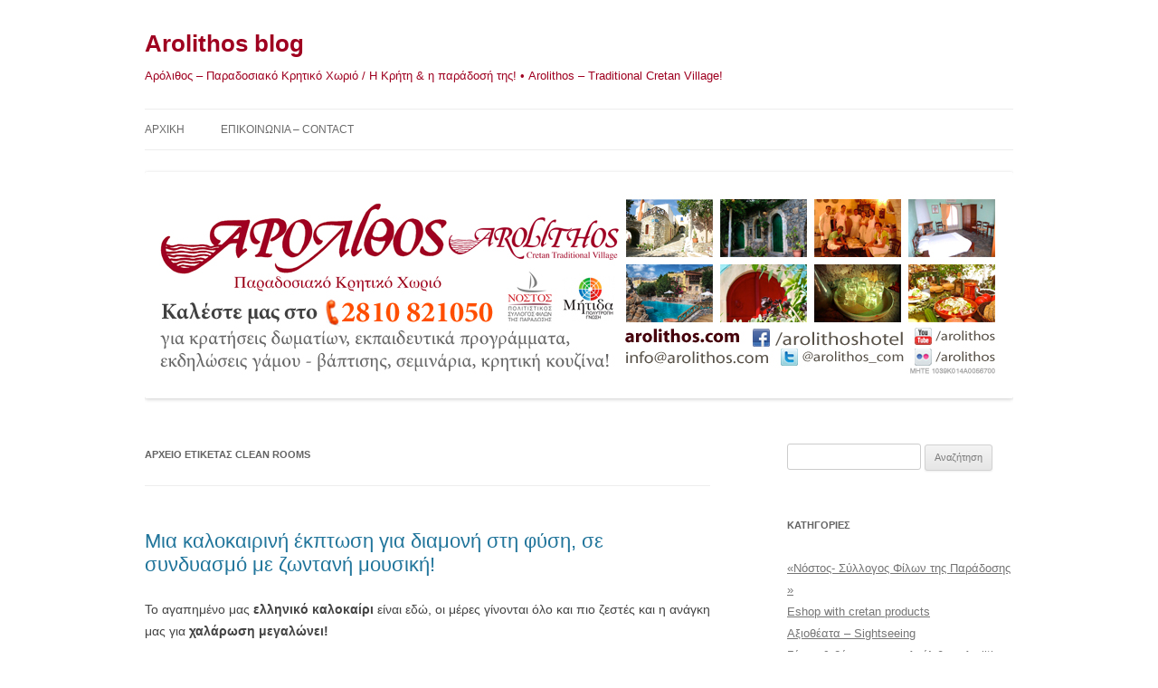

--- FILE ---
content_type: text/html; charset=UTF-8
request_url: https://blog.arolithos.com/tag/clean-rooms/
body_size: 13714
content:
<!DOCTYPE html>
<!--[if IE 7]>
<html class="ie ie7" lang="el">
<![endif]-->
<!--[if IE 8]>
<html class="ie ie8" lang="el">
<![endif]-->
<!--[if !(IE 7) & !(IE 8)]><!-->
<html lang="el">
<!--<![endif]-->
<head>
<meta charset="UTF-8" />
<meta name="viewport" content="width=device-width, initial-scale=1.0" />
<title>clean rooms | Arolithos blog</title>
<link rel="profile" href="https://gmpg.org/xfn/11" />
<link rel="pingback" href="https://blog.arolithos.com/xmlrpc.php">
<!--[if lt IE 9]>
<script src="https://blog.arolithos.com/wp-content/themes/twentytwelve/js/html5.js?ver=3.7.0" type="text/javascript"></script>
<![endif]-->
<meta name='robots' content='max-image-preview:large' />
	<style>img:is([sizes="auto" i], [sizes^="auto," i]) { contain-intrinsic-size: 3000px 1500px }</style>
	<link rel="alternate" type="application/rss+xml" title="Ροή RSS &raquo; Arolithos blog" href="https://blog.arolithos.com/feed/" />
<link rel="alternate" type="application/rss+xml" title="Ροή Σχολίων &raquo; Arolithos blog" href="https://blog.arolithos.com/comments/feed/" />
<link rel="alternate" type="application/rss+xml" title="Ετικέτα ροής Arolithos blog &raquo; clean rooms" href="https://blog.arolithos.com/tag/clean-rooms/feed/" />
<script type="text/javascript">
/* <![CDATA[ */
window._wpemojiSettings = {"baseUrl":"https:\/\/s.w.org\/images\/core\/emoji\/16.0.1\/72x72\/","ext":".png","svgUrl":"https:\/\/s.w.org\/images\/core\/emoji\/16.0.1\/svg\/","svgExt":".svg","source":{"concatemoji":"https:\/\/blog.arolithos.com\/wp-includes\/js\/wp-emoji-release.min.js?ver=6.8.3"}};
/*! This file is auto-generated */
!function(s,n){var o,i,e;function c(e){try{var t={supportTests:e,timestamp:(new Date).valueOf()};sessionStorage.setItem(o,JSON.stringify(t))}catch(e){}}function p(e,t,n){e.clearRect(0,0,e.canvas.width,e.canvas.height),e.fillText(t,0,0);var t=new Uint32Array(e.getImageData(0,0,e.canvas.width,e.canvas.height).data),a=(e.clearRect(0,0,e.canvas.width,e.canvas.height),e.fillText(n,0,0),new Uint32Array(e.getImageData(0,0,e.canvas.width,e.canvas.height).data));return t.every(function(e,t){return e===a[t]})}function u(e,t){e.clearRect(0,0,e.canvas.width,e.canvas.height),e.fillText(t,0,0);for(var n=e.getImageData(16,16,1,1),a=0;a<n.data.length;a++)if(0!==n.data[a])return!1;return!0}function f(e,t,n,a){switch(t){case"flag":return n(e,"\ud83c\udff3\ufe0f\u200d\u26a7\ufe0f","\ud83c\udff3\ufe0f\u200b\u26a7\ufe0f")?!1:!n(e,"\ud83c\udde8\ud83c\uddf6","\ud83c\udde8\u200b\ud83c\uddf6")&&!n(e,"\ud83c\udff4\udb40\udc67\udb40\udc62\udb40\udc65\udb40\udc6e\udb40\udc67\udb40\udc7f","\ud83c\udff4\u200b\udb40\udc67\u200b\udb40\udc62\u200b\udb40\udc65\u200b\udb40\udc6e\u200b\udb40\udc67\u200b\udb40\udc7f");case"emoji":return!a(e,"\ud83e\udedf")}return!1}function g(e,t,n,a){var r="undefined"!=typeof WorkerGlobalScope&&self instanceof WorkerGlobalScope?new OffscreenCanvas(300,150):s.createElement("canvas"),o=r.getContext("2d",{willReadFrequently:!0}),i=(o.textBaseline="top",o.font="600 32px Arial",{});return e.forEach(function(e){i[e]=t(o,e,n,a)}),i}function t(e){var t=s.createElement("script");t.src=e,t.defer=!0,s.head.appendChild(t)}"undefined"!=typeof Promise&&(o="wpEmojiSettingsSupports",i=["flag","emoji"],n.supports={everything:!0,everythingExceptFlag:!0},e=new Promise(function(e){s.addEventListener("DOMContentLoaded",e,{once:!0})}),new Promise(function(t){var n=function(){try{var e=JSON.parse(sessionStorage.getItem(o));if("object"==typeof e&&"number"==typeof e.timestamp&&(new Date).valueOf()<e.timestamp+604800&&"object"==typeof e.supportTests)return e.supportTests}catch(e){}return null}();if(!n){if("undefined"!=typeof Worker&&"undefined"!=typeof OffscreenCanvas&&"undefined"!=typeof URL&&URL.createObjectURL&&"undefined"!=typeof Blob)try{var e="postMessage("+g.toString()+"("+[JSON.stringify(i),f.toString(),p.toString(),u.toString()].join(",")+"));",a=new Blob([e],{type:"text/javascript"}),r=new Worker(URL.createObjectURL(a),{name:"wpTestEmojiSupports"});return void(r.onmessage=function(e){c(n=e.data),r.terminate(),t(n)})}catch(e){}c(n=g(i,f,p,u))}t(n)}).then(function(e){for(var t in e)n.supports[t]=e[t],n.supports.everything=n.supports.everything&&n.supports[t],"flag"!==t&&(n.supports.everythingExceptFlag=n.supports.everythingExceptFlag&&n.supports[t]);n.supports.everythingExceptFlag=n.supports.everythingExceptFlag&&!n.supports.flag,n.DOMReady=!1,n.readyCallback=function(){n.DOMReady=!0}}).then(function(){return e}).then(function(){var e;n.supports.everything||(n.readyCallback(),(e=n.source||{}).concatemoji?t(e.concatemoji):e.wpemoji&&e.twemoji&&(t(e.twemoji),t(e.wpemoji)))}))}((window,document),window._wpemojiSettings);
/* ]]> */
</script>
<style id='wp-emoji-styles-inline-css' type='text/css'>

	img.wp-smiley, img.emoji {
		display: inline !important;
		border: none !important;
		box-shadow: none !important;
		height: 1em !important;
		width: 1em !important;
		margin: 0 0.07em !important;
		vertical-align: -0.1em !important;
		background: none !important;
		padding: 0 !important;
	}
</style>
<link rel='stylesheet' id='wp-block-library-css' href='https://blog.arolithos.com/wp-includes/css/dist/block-library/style.min.css?ver=6.8.3' type='text/css' media='all' />
<style id='wp-block-library-theme-inline-css' type='text/css'>
.wp-block-audio :where(figcaption){color:#555;font-size:13px;text-align:center}.is-dark-theme .wp-block-audio :where(figcaption){color:#ffffffa6}.wp-block-audio{margin:0 0 1em}.wp-block-code{border:1px solid #ccc;border-radius:4px;font-family:Menlo,Consolas,monaco,monospace;padding:.8em 1em}.wp-block-embed :where(figcaption){color:#555;font-size:13px;text-align:center}.is-dark-theme .wp-block-embed :where(figcaption){color:#ffffffa6}.wp-block-embed{margin:0 0 1em}.blocks-gallery-caption{color:#555;font-size:13px;text-align:center}.is-dark-theme .blocks-gallery-caption{color:#ffffffa6}:root :where(.wp-block-image figcaption){color:#555;font-size:13px;text-align:center}.is-dark-theme :root :where(.wp-block-image figcaption){color:#ffffffa6}.wp-block-image{margin:0 0 1em}.wp-block-pullquote{border-bottom:4px solid;border-top:4px solid;color:currentColor;margin-bottom:1.75em}.wp-block-pullquote cite,.wp-block-pullquote footer,.wp-block-pullquote__citation{color:currentColor;font-size:.8125em;font-style:normal;text-transform:uppercase}.wp-block-quote{border-left:.25em solid;margin:0 0 1.75em;padding-left:1em}.wp-block-quote cite,.wp-block-quote footer{color:currentColor;font-size:.8125em;font-style:normal;position:relative}.wp-block-quote:where(.has-text-align-right){border-left:none;border-right:.25em solid;padding-left:0;padding-right:1em}.wp-block-quote:where(.has-text-align-center){border:none;padding-left:0}.wp-block-quote.is-large,.wp-block-quote.is-style-large,.wp-block-quote:where(.is-style-plain){border:none}.wp-block-search .wp-block-search__label{font-weight:700}.wp-block-search__button{border:1px solid #ccc;padding:.375em .625em}:where(.wp-block-group.has-background){padding:1.25em 2.375em}.wp-block-separator.has-css-opacity{opacity:.4}.wp-block-separator{border:none;border-bottom:2px solid;margin-left:auto;margin-right:auto}.wp-block-separator.has-alpha-channel-opacity{opacity:1}.wp-block-separator:not(.is-style-wide):not(.is-style-dots){width:100px}.wp-block-separator.has-background:not(.is-style-dots){border-bottom:none;height:1px}.wp-block-separator.has-background:not(.is-style-wide):not(.is-style-dots){height:2px}.wp-block-table{margin:0 0 1em}.wp-block-table td,.wp-block-table th{word-break:normal}.wp-block-table :where(figcaption){color:#555;font-size:13px;text-align:center}.is-dark-theme .wp-block-table :where(figcaption){color:#ffffffa6}.wp-block-video :where(figcaption){color:#555;font-size:13px;text-align:center}.is-dark-theme .wp-block-video :where(figcaption){color:#ffffffa6}.wp-block-video{margin:0 0 1em}:root :where(.wp-block-template-part.has-background){margin-bottom:0;margin-top:0;padding:1.25em 2.375em}
</style>
<style id='classic-theme-styles-inline-css' type='text/css'>
/*! This file is auto-generated */
.wp-block-button__link{color:#fff;background-color:#32373c;border-radius:9999px;box-shadow:none;text-decoration:none;padding:calc(.667em + 2px) calc(1.333em + 2px);font-size:1.125em}.wp-block-file__button{background:#32373c;color:#fff;text-decoration:none}
</style>
<style id='global-styles-inline-css' type='text/css'>
:root{--wp--preset--aspect-ratio--square: 1;--wp--preset--aspect-ratio--4-3: 4/3;--wp--preset--aspect-ratio--3-4: 3/4;--wp--preset--aspect-ratio--3-2: 3/2;--wp--preset--aspect-ratio--2-3: 2/3;--wp--preset--aspect-ratio--16-9: 16/9;--wp--preset--aspect-ratio--9-16: 9/16;--wp--preset--color--black: #000000;--wp--preset--color--cyan-bluish-gray: #abb8c3;--wp--preset--color--white: #fff;--wp--preset--color--pale-pink: #f78da7;--wp--preset--color--vivid-red: #cf2e2e;--wp--preset--color--luminous-vivid-orange: #ff6900;--wp--preset--color--luminous-vivid-amber: #fcb900;--wp--preset--color--light-green-cyan: #7bdcb5;--wp--preset--color--vivid-green-cyan: #00d084;--wp--preset--color--pale-cyan-blue: #8ed1fc;--wp--preset--color--vivid-cyan-blue: #0693e3;--wp--preset--color--vivid-purple: #9b51e0;--wp--preset--color--blue: #21759b;--wp--preset--color--dark-gray: #444;--wp--preset--color--medium-gray: #9f9f9f;--wp--preset--color--light-gray: #e6e6e6;--wp--preset--gradient--vivid-cyan-blue-to-vivid-purple: linear-gradient(135deg,rgba(6,147,227,1) 0%,rgb(155,81,224) 100%);--wp--preset--gradient--light-green-cyan-to-vivid-green-cyan: linear-gradient(135deg,rgb(122,220,180) 0%,rgb(0,208,130) 100%);--wp--preset--gradient--luminous-vivid-amber-to-luminous-vivid-orange: linear-gradient(135deg,rgba(252,185,0,1) 0%,rgba(255,105,0,1) 100%);--wp--preset--gradient--luminous-vivid-orange-to-vivid-red: linear-gradient(135deg,rgba(255,105,0,1) 0%,rgb(207,46,46) 100%);--wp--preset--gradient--very-light-gray-to-cyan-bluish-gray: linear-gradient(135deg,rgb(238,238,238) 0%,rgb(169,184,195) 100%);--wp--preset--gradient--cool-to-warm-spectrum: linear-gradient(135deg,rgb(74,234,220) 0%,rgb(151,120,209) 20%,rgb(207,42,186) 40%,rgb(238,44,130) 60%,rgb(251,105,98) 80%,rgb(254,248,76) 100%);--wp--preset--gradient--blush-light-purple: linear-gradient(135deg,rgb(255,206,236) 0%,rgb(152,150,240) 100%);--wp--preset--gradient--blush-bordeaux: linear-gradient(135deg,rgb(254,205,165) 0%,rgb(254,45,45) 50%,rgb(107,0,62) 100%);--wp--preset--gradient--luminous-dusk: linear-gradient(135deg,rgb(255,203,112) 0%,rgb(199,81,192) 50%,rgb(65,88,208) 100%);--wp--preset--gradient--pale-ocean: linear-gradient(135deg,rgb(255,245,203) 0%,rgb(182,227,212) 50%,rgb(51,167,181) 100%);--wp--preset--gradient--electric-grass: linear-gradient(135deg,rgb(202,248,128) 0%,rgb(113,206,126) 100%);--wp--preset--gradient--midnight: linear-gradient(135deg,rgb(2,3,129) 0%,rgb(40,116,252) 100%);--wp--preset--font-size--small: 13px;--wp--preset--font-size--medium: 20px;--wp--preset--font-size--large: 36px;--wp--preset--font-size--x-large: 42px;--wp--preset--spacing--20: 0.44rem;--wp--preset--spacing--30: 0.67rem;--wp--preset--spacing--40: 1rem;--wp--preset--spacing--50: 1.5rem;--wp--preset--spacing--60: 2.25rem;--wp--preset--spacing--70: 3.38rem;--wp--preset--spacing--80: 5.06rem;--wp--preset--shadow--natural: 6px 6px 9px rgba(0, 0, 0, 0.2);--wp--preset--shadow--deep: 12px 12px 50px rgba(0, 0, 0, 0.4);--wp--preset--shadow--sharp: 6px 6px 0px rgba(0, 0, 0, 0.2);--wp--preset--shadow--outlined: 6px 6px 0px -3px rgba(255, 255, 255, 1), 6px 6px rgba(0, 0, 0, 1);--wp--preset--shadow--crisp: 6px 6px 0px rgba(0, 0, 0, 1);}:where(.is-layout-flex){gap: 0.5em;}:where(.is-layout-grid){gap: 0.5em;}body .is-layout-flex{display: flex;}.is-layout-flex{flex-wrap: wrap;align-items: center;}.is-layout-flex > :is(*, div){margin: 0;}body .is-layout-grid{display: grid;}.is-layout-grid > :is(*, div){margin: 0;}:where(.wp-block-columns.is-layout-flex){gap: 2em;}:where(.wp-block-columns.is-layout-grid){gap: 2em;}:where(.wp-block-post-template.is-layout-flex){gap: 1.25em;}:where(.wp-block-post-template.is-layout-grid){gap: 1.25em;}.has-black-color{color: var(--wp--preset--color--black) !important;}.has-cyan-bluish-gray-color{color: var(--wp--preset--color--cyan-bluish-gray) !important;}.has-white-color{color: var(--wp--preset--color--white) !important;}.has-pale-pink-color{color: var(--wp--preset--color--pale-pink) !important;}.has-vivid-red-color{color: var(--wp--preset--color--vivid-red) !important;}.has-luminous-vivid-orange-color{color: var(--wp--preset--color--luminous-vivid-orange) !important;}.has-luminous-vivid-amber-color{color: var(--wp--preset--color--luminous-vivid-amber) !important;}.has-light-green-cyan-color{color: var(--wp--preset--color--light-green-cyan) !important;}.has-vivid-green-cyan-color{color: var(--wp--preset--color--vivid-green-cyan) !important;}.has-pale-cyan-blue-color{color: var(--wp--preset--color--pale-cyan-blue) !important;}.has-vivid-cyan-blue-color{color: var(--wp--preset--color--vivid-cyan-blue) !important;}.has-vivid-purple-color{color: var(--wp--preset--color--vivid-purple) !important;}.has-black-background-color{background-color: var(--wp--preset--color--black) !important;}.has-cyan-bluish-gray-background-color{background-color: var(--wp--preset--color--cyan-bluish-gray) !important;}.has-white-background-color{background-color: var(--wp--preset--color--white) !important;}.has-pale-pink-background-color{background-color: var(--wp--preset--color--pale-pink) !important;}.has-vivid-red-background-color{background-color: var(--wp--preset--color--vivid-red) !important;}.has-luminous-vivid-orange-background-color{background-color: var(--wp--preset--color--luminous-vivid-orange) !important;}.has-luminous-vivid-amber-background-color{background-color: var(--wp--preset--color--luminous-vivid-amber) !important;}.has-light-green-cyan-background-color{background-color: var(--wp--preset--color--light-green-cyan) !important;}.has-vivid-green-cyan-background-color{background-color: var(--wp--preset--color--vivid-green-cyan) !important;}.has-pale-cyan-blue-background-color{background-color: var(--wp--preset--color--pale-cyan-blue) !important;}.has-vivid-cyan-blue-background-color{background-color: var(--wp--preset--color--vivid-cyan-blue) !important;}.has-vivid-purple-background-color{background-color: var(--wp--preset--color--vivid-purple) !important;}.has-black-border-color{border-color: var(--wp--preset--color--black) !important;}.has-cyan-bluish-gray-border-color{border-color: var(--wp--preset--color--cyan-bluish-gray) !important;}.has-white-border-color{border-color: var(--wp--preset--color--white) !important;}.has-pale-pink-border-color{border-color: var(--wp--preset--color--pale-pink) !important;}.has-vivid-red-border-color{border-color: var(--wp--preset--color--vivid-red) !important;}.has-luminous-vivid-orange-border-color{border-color: var(--wp--preset--color--luminous-vivid-orange) !important;}.has-luminous-vivid-amber-border-color{border-color: var(--wp--preset--color--luminous-vivid-amber) !important;}.has-light-green-cyan-border-color{border-color: var(--wp--preset--color--light-green-cyan) !important;}.has-vivid-green-cyan-border-color{border-color: var(--wp--preset--color--vivid-green-cyan) !important;}.has-pale-cyan-blue-border-color{border-color: var(--wp--preset--color--pale-cyan-blue) !important;}.has-vivid-cyan-blue-border-color{border-color: var(--wp--preset--color--vivid-cyan-blue) !important;}.has-vivid-purple-border-color{border-color: var(--wp--preset--color--vivid-purple) !important;}.has-vivid-cyan-blue-to-vivid-purple-gradient-background{background: var(--wp--preset--gradient--vivid-cyan-blue-to-vivid-purple) !important;}.has-light-green-cyan-to-vivid-green-cyan-gradient-background{background: var(--wp--preset--gradient--light-green-cyan-to-vivid-green-cyan) !important;}.has-luminous-vivid-amber-to-luminous-vivid-orange-gradient-background{background: var(--wp--preset--gradient--luminous-vivid-amber-to-luminous-vivid-orange) !important;}.has-luminous-vivid-orange-to-vivid-red-gradient-background{background: var(--wp--preset--gradient--luminous-vivid-orange-to-vivid-red) !important;}.has-very-light-gray-to-cyan-bluish-gray-gradient-background{background: var(--wp--preset--gradient--very-light-gray-to-cyan-bluish-gray) !important;}.has-cool-to-warm-spectrum-gradient-background{background: var(--wp--preset--gradient--cool-to-warm-spectrum) !important;}.has-blush-light-purple-gradient-background{background: var(--wp--preset--gradient--blush-light-purple) !important;}.has-blush-bordeaux-gradient-background{background: var(--wp--preset--gradient--blush-bordeaux) !important;}.has-luminous-dusk-gradient-background{background: var(--wp--preset--gradient--luminous-dusk) !important;}.has-pale-ocean-gradient-background{background: var(--wp--preset--gradient--pale-ocean) !important;}.has-electric-grass-gradient-background{background: var(--wp--preset--gradient--electric-grass) !important;}.has-midnight-gradient-background{background: var(--wp--preset--gradient--midnight) !important;}.has-small-font-size{font-size: var(--wp--preset--font-size--small) !important;}.has-medium-font-size{font-size: var(--wp--preset--font-size--medium) !important;}.has-large-font-size{font-size: var(--wp--preset--font-size--large) !important;}.has-x-large-font-size{font-size: var(--wp--preset--font-size--x-large) !important;}
:where(.wp-block-post-template.is-layout-flex){gap: 1.25em;}:where(.wp-block-post-template.is-layout-grid){gap: 1.25em;}
:where(.wp-block-columns.is-layout-flex){gap: 2em;}:where(.wp-block-columns.is-layout-grid){gap: 2em;}
:root :where(.wp-block-pullquote){font-size: 1.5em;line-height: 1.6;}
</style>
<link rel='stylesheet' id='twentytwelve-style-css' href='https://blog.arolithos.com/wp-content/themes/twentytwelve/style.css?ver=20250715' type='text/css' media='all' />
<link rel='stylesheet' id='twentytwelve-block-style-css' href='https://blog.arolithos.com/wp-content/themes/twentytwelve/css/blocks.css?ver=20240812' type='text/css' media='all' />
<!--[if lt IE 9]>
<link rel='stylesheet' id='twentytwelve-ie-css' href='https://blog.arolithos.com/wp-content/themes/twentytwelve/css/ie.css?ver=20240722' type='text/css' media='all' />
<![endif]-->
<script type="text/javascript" src="https://blog.arolithos.com/wp-includes/js/jquery/jquery.min.js?ver=3.7.1" id="jquery-core-js"></script>
<script type="text/javascript" src="https://blog.arolithos.com/wp-includes/js/jquery/jquery-migrate.min.js?ver=3.4.1" id="jquery-migrate-js"></script>
<script type="text/javascript" src="https://blog.arolithos.com/wp-content/themes/twentytwelve/js/navigation.js?ver=20250303" id="twentytwelve-navigation-js" defer="defer" data-wp-strategy="defer"></script>
<link rel="https://api.w.org/" href="https://blog.arolithos.com/wp-json/" /><link rel="alternate" title="JSON" type="application/json" href="https://blog.arolithos.com/wp-json/wp/v2/tags/1095" /><link rel="EditURI" type="application/rsd+xml" title="RSD" href="https://blog.arolithos.com/xmlrpc.php?rsd" />
<meta name="generator" content="WordPress 6.8.3" />
	<style type="text/css" id="twentytwelve-header-css">
			.site-header h1 a,
		.site-header h2 {
			color: #9f0020;
		}
		</style>
	<style type="text/css" id="custom-background-css">
body.custom-background { background-color: #ffffff; }
</style>
	<link rel="icon" href="https://blog.arolithos.com/wp-content/uploads/2021/12/favicon.ico" sizes="32x32" />
<link rel="icon" href="https://blog.arolithos.com/wp-content/uploads/2021/12/favicon.ico" sizes="192x192" />
<link rel="apple-touch-icon" href="https://blog.arolithos.com/wp-content/uploads/2021/12/favicon.ico" />
<meta name="msapplication-TileImage" content="https://blog.arolithos.com/wp-content/uploads/2021/12/favicon.ico" />
</head>

<body class="archive tag tag-clean-rooms tag-1095 custom-background wp-embed-responsive wp-theme-twentytwelve custom-background-white">
<div id="page" class="hfeed site">
	<a class="screen-reader-text skip-link" href="#content">Μετάβαση σε περιεχόμενο</a>
	<header id="masthead" class="site-header">
		<hgroup>
					<h1 class="site-title"><a href="https://blog.arolithos.com/" rel="home" >Arolithos blog</a></h1>
			<h2 class="site-description">Αρόλιθος &#8211; Παραδοσιακό Κρητικό Χωριό / Η Κρήτη &amp; η παράδοσή της! • Arolithos &#8211; Traditional Cretan Village!</h2>
		</hgroup>

		<nav id="site-navigation" class="main-navigation">
			<button class="menu-toggle">Μενού</button>
			<div class="nav-menu"><ul>
<li ><a href="https://blog.arolithos.com/">Αρχική</a></li><li class="page_item page-item-2"><a href="https://blog.arolithos.com/about/">ΕΠΙΚΟΙΝΩΝΙΑ &#8211; CONTACT</a></li>
</ul></div>
		</nav><!-- #site-navigation -->

				<a href="https://blog.arolithos.com/"  rel="home"><img src="https://blog.arolithos.com/wp-content/uploads/2014/04/header_blog_new.jpg" width="960" height="250" alt="Arolithos blog" class="header-image" srcset="https://blog.arolithos.com/wp-content/uploads/2014/04/header_blog_new.jpg 960w, https://blog.arolithos.com/wp-content/uploads/2014/04/header_blog_new-300x78.jpg 300w, https://blog.arolithos.com/wp-content/uploads/2014/04/header_blog_new-624x162.jpg 624w" sizes="(max-width: 960px) 100vw, 960px" decoding="async" fetchpriority="high" /></a>
			</header><!-- #masthead -->

	<div id="main" class="wrapper">

	<section id="primary" class="site-content">
		<div id="content" role="main">

					<header class="archive-header">
				<h1 class="archive-title">
				Αρχείο ετικέτας <span>clean rooms</span>				</h1>

						</header><!-- .archive-header -->

			
	<article id="post-6221" class="post-6221 post type-post status-publish format-standard hentry category-irakleio category-kriti-crete category-xenodocheio-arolithos-hotel-arolithos category-arolithos-arolithos category-i-fysi-tis-kritis-nature-of-crete tag-4-sterne-hotel-kreta tag-accommodation tag-activities tag-agia-pelagia-hotel tag-anogeia tag-bb tag-bb-boutique tag-best-hotels-greece tag-best-places-to-stay-in-crete tag-blacksmith tag-book tag-book-cheaper tag-book-early tag-book-engine tag-book-now tag-book-traditional tag-camping tag-camping-crete tag-campingplatze-kreta tag-chalet tag-cheap-hotel tag-cheap-rooms tag-children-pool tag-chorio tag-clean-hotel tag-clean-pool tag-clean-rooms tag-close-rooms tag-cretan-dance tag-cretan-event tag-cretan-village-hotel tag-cretan-wedding tag-crete-hotel-5-etoiles tag-crete-hotels tag-crete-stay tag-cultural-rooms tag-culture-booking tag-demi-pansion tag-desayunos tag-discount-rooms tag-disney-hotels tag-dwmatia tag-earino-guest-rooms-tavern tag-entrance tag-events tag-fireplace tag-fthna-dwmatia tag-fthno tag-ftino tag-ftino-domatio tag-ftino-ksenodoxio tag-full-pansion tag-fullboard tag-grecotel-kreta tag-greece-cave-hotels tag-halboard tag-heraklion-hotel tag-hill-hotel tag-hmidiatrofh tag-hotel tag-hotel-a-cote-de-disney tag-hotel-activities tag-hotel-avec-piscine-privee-par-chambre-crete tag-hotel-book tag-hotel-cretan-village tag-hotel-crete-heraklion tag-hotel-crete tag-hotel-de-charme-crete tag-hotel-en-crete-bord-de-mer tag-hotel-entrance tag-hotel-principe tag-hotel-rooms tag-hotel-show tag-hotel-sites tag-hotel-with-activities tag-hotel-with-church tag-hotel-with-local-shops tag-hotel-with-pool tag-hotel-with-restaurant tag-hotel-with-tavern tag-hotels tag-hotels-at-disney tag-hotels-crete tag-hotels-en-crete tag-hotels-heraklion tag-hotels-in-heraklion tag-ibis tag-info-quest tag-kids-pool tag-kind-staff tag-kreta-beach-hotel tag-kreta-familienhotel tag-kreta-hotel tag-kreta-hotele tag-kreta-karte-hotels tag-kretasporthotel tag-krhtiko-xwrio tag-kritiko-chorio tag-ksenodoxeio tag-ksenodoxio tag-local-people tag-local-shops tag-matala-bay-hotel tag-mosaics-workshop tag-motel tag-nature-hotel tag-non-smoking-rooms tag-old-houses tag-online-book tag-online-reservation tag-online-rooms tag-outdoor-pool tag-paradosiaka-dwmatia tag-paradosiako-xorio tag-paradosiakos-xoros tag-paradosiakos-xwros tag-party-hotel tag-payless tag-pension-kreta tag-piscine tag-pisina tag-place-to-rent tag-pool tag-pool-bar tag-quiet-rooms tag-raki tag-reception tag-reservation tag-reserve-now tag-reserve-room tag-restaurant tag-retro-rooms tag-romantic-rooms tag-room-book tag-room-hotel tag-room-service tag-rooms-to-let tag-rooms-to-rent tag-rooms-with-balcony tag-rooms-with-fireplace tag-rooms-with-terrace tag-sehenswurdigkeit tag-sehenswurdigkeit-nahe tag-smoking-rooms tag-snacks tag-sweet-water-pool tag-thalasa tag-thalassa tag-tourist-hotel tag-tourist-hotel-places tag-tradition tag-traditional-chalet tag-traditional-events tag-traditional-food tag-traditional-night tag-traditional-place tag-traditional-rooms tag-traditional-village tag-viesbuciai tag-vilage tag-villagehotel tag-villagge tag-vintage tag-vintage-rooms tag-weaving-art tag-weddings tag-wine tag-wine-tasting tag-xwrio tag-agrotoyristika-katalymata-kriti tag-anoito-xenodocheio tag-anogeia-diamoni tag-archanes-diamoni tag-voyno tag-gazi tag-enoikiazomena-domatia-irakleio-krit tag-enoikiazomena-domatia-konta-rethymno tag-imidiatrofi tag-iotel tag-irakleio tag-kriti-crete tag-me-etiketes-247-reception tag-moysiki tag-xenodocheia tag-xenodocheia-athina-konta-se-metro tag-xenodocheia-anogeia tag-xenodocheia-irakleio tag-xenodocheia-irakleio-kritis-ammoydar tag-xenodocheia-irakleio-kritis-oikonomi tag-xenodocheio tag-xenodocheio-hotel tag-xenodocheio-anogeia tag-xenodocheio-irakleio-kritis tag-xenodocheio-revegion tag-xenones-kriti tag-palia-spitia tag-paradosiaka-katalymata tag-paradosiako-kritiko-chorio-arolithos-tradit tag-syndyasmos tag-fysi-nature">
				<header class="entry-header">
			
						<h1 class="entry-title">
				<a href="https://blog.arolithos.com/mia-kalokairini-ekptosi-gia-diamoni-s/" rel="bookmark">Μια καλοκαιρινή έκπτωση για διαμονή στη φύση, σε συνδυασμό με ζωντανή μουσική!</a>
			</h1>
								</header><!-- .entry-header -->

				<div class="entry-content">
			<p>Το αγαπημένο μας <strong>ελληνικό καλοκαίρι</strong> είναι εδώ, οι μέρες γίνονται όλο και πιο ζεστές και η ανάγκη μας για <strong>χαλάρωση μεγαλώνει!</strong></p>
<p>Μη χάνετε χρόνο λοιπόν και <strong>ξεκινήστε τις καλοκαιρινές σας αποδράσεις</strong>! Εμείς είμαστε εδώ για να σας<strong> κάνουμε τις καλύτερες προτάσεις&#8230;</strong></p>
<div id="attachment_6222" style="width: 592px" class="wp-caption aligncenter"><a href="https://blog.arolithos.com/wp-content/uploads/2020/06/Προσφορά-ξενοδοχείου-Καλοκαίρι-μουσικές-βραδιες-2020-Αρολιθος-arolithos.jpg"><img decoding="async" aria-describedby="caption-attachment-6222" class=" wp-image-6222 " alt="Προσφορά ξενοδοχείου" src="https://blog.arolithos.com/wp-content/uploads/2020/06/Προσφορά-ξενοδοχείου-Καλοκαίρι-μουσικές-βραδιες-2020-Αρολιθος-arolithos.jpg" width="582" height="378" srcset="https://blog.arolithos.com/wp-content/uploads/2020/06/Προσφορά-ξενοδοχείου-Καλοκαίρι-μουσικές-βραδιες-2020-Αρολιθος-arolithos.jpg 831w, https://blog.arolithos.com/wp-content/uploads/2020/06/Προσφορά-ξενοδοχείου-Καλοκαίρι-μουσικές-βραδιες-2020-Αρολιθος-arolithos-300x194.jpg 300w, https://blog.arolithos.com/wp-content/uploads/2020/06/Προσφορά-ξενοδοχείου-Καλοκαίρι-μουσικές-βραδιες-2020-Αρολιθος-arolithos-624x405.jpg 624w" sizes="(max-width: 582px) 100vw, 582px" /></a><p id="caption-attachment-6222" class="wp-caption-text">Προσφορά ξενοδοχείου</p></div>
<p style="text-align: justify;"><strong>Σε συνδυασμό με τις μουσικές μας βραδιές,</strong> με γνωστούς καλλιτέχνες της <strong>κρητικής μουσικής σκηνής,</strong> οι οποίες διοργανώνονται<em> κάθε βδομάδα, προσφέρουμε μια γενναία έκπτωση στη διαμονή σας!</em></p>
<p style="text-align: justify;">Με αυτό τον τρόπο, <strong>απολαμβάνετε την φύση, μπάνιο στην πισίνα μας, καλό φαγητό και κρητική μουσική και φυσικά το γλεντάτε άφοβα, μακριά από το άγχος της οδήγησής και της επιστροφής στο σπίτι.</strong></p>
<p><strong>Επικοινωνήστε μαζί μας για περισσότερες λεπτομέρειες! Χαρά μας να σας δούμε στο χωριό μας!</strong></p>
<p><strong>Επικοινωνία: 2810-821050 και reservations@arolithos.com</strong></p>
<p><strong>Επίσημο site: www.arolithos.com</strong></p>
					</div><!-- .entry-content -->
		
		<footer class="entry-meta">
			Δημοσιεύτηκε στην κατηγορία <a href="https://blog.arolithos.com/category/irakleio/" rel="category tag">Ηράκλειο</a>, <a href="https://blog.arolithos.com/category/kriti-crete/" rel="category tag">Κρήτη - Crete</a>, <a href="https://blog.arolithos.com/category/arolithos-arolithos/xenodocheio-arolithos-hotel-arolithos/" rel="category tag">Ξενοδοχείο - Hotel</a>, <a href="https://blog.arolithos.com/category/arolithos-arolithos/" rel="category tag">Παραδοσιακό Κρητικό Χωριό "Αρόλιθος" - Traditional Cretan Village "Arolithos"</a>, <a href="https://blog.arolithos.com/category/kriti-crete/i-fysi-tis-kritis-nature-of-crete/" rel="category tag">Φύση - Nature</a>, με ετικέτες <a href="https://blog.arolithos.com/tag/4-sterne-hotel-kreta/" rel="tag">4 sterne hotel kreta</a>, <a href="https://blog.arolithos.com/tag/accommodation/" rel="tag">accommodation</a>, <a href="https://blog.arolithos.com/tag/activities/" rel="tag">activities</a>, <a href="https://blog.arolithos.com/tag/agia-pelagia-hotel/" rel="tag">agia pelagia hotel</a>, <a href="https://blog.arolithos.com/tag/anogeia/" rel="tag">Anogeia</a>, <a href="https://blog.arolithos.com/tag/bb/" rel="tag">b&amp;b</a>, <a href="https://blog.arolithos.com/tag/bb-boutique/" rel="tag">b&amp;b boutique</a>, <a href="https://blog.arolithos.com/tag/best-hotels-greece/" rel="tag">best hotels Greece</a>, <a href="https://blog.arolithos.com/tag/best-places-to-stay-in-crete/" rel="tag">best places to stay in crete</a>, <a href="https://blog.arolithos.com/tag/blacksmith/" rel="tag">blacksmith</a>, <a href="https://blog.arolithos.com/tag/book/" rel="tag">book</a>, <a href="https://blog.arolithos.com/tag/book-cheaper/" rel="tag">book cheaper</a>, <a href="https://blog.arolithos.com/tag/book-early/" rel="tag">book early</a>, <a href="https://blog.arolithos.com/tag/book-engine/" rel="tag">book engine</a>, <a href="https://blog.arolithos.com/tag/book-now/" rel="tag">book now</a>, <a href="https://blog.arolithos.com/tag/book-traditional/" rel="tag">book traditional</a>, <a href="https://blog.arolithos.com/tag/camping/" rel="tag">camping</a>, <a href="https://blog.arolithos.com/tag/camping-crete/" rel="tag">camping crete</a>, <a href="https://blog.arolithos.com/tag/campingplatze-kreta/" rel="tag">campingplatze kreta</a>, <a href="https://blog.arolithos.com/tag/chalet/" rel="tag">chalet</a>, <a href="https://blog.arolithos.com/tag/cheap-hotel/" rel="tag">cheap hotel</a>, <a href="https://blog.arolithos.com/tag/cheap-rooms/" rel="tag">cheap rooms</a>, <a href="https://blog.arolithos.com/tag/children-pool/" rel="tag">children pool</a>, <a href="https://blog.arolithos.com/tag/chorio/" rel="tag">chorio</a>, <a href="https://blog.arolithos.com/tag/clean-hotel/" rel="tag">clean hotel</a>, <a href="https://blog.arolithos.com/tag/clean-pool/" rel="tag">clean pool</a>, <a href="https://blog.arolithos.com/tag/clean-rooms/" rel="tag">clean rooms</a>, <a href="https://blog.arolithos.com/tag/close-rooms/" rel="tag">close rooms</a>, <a href="https://blog.arolithos.com/tag/cretan-dance/" rel="tag">cretan dance</a>, <a href="https://blog.arolithos.com/tag/cretan-event/" rel="tag">cretan event</a>, <a href="https://blog.arolithos.com/tag/cretan-village-hotel/" rel="tag">cretan village hotel</a>, <a href="https://blog.arolithos.com/tag/cretan-wedding/" rel="tag">cretan wedding</a>, <a href="https://blog.arolithos.com/tag/crete-hotel-5-etoiles/" rel="tag">crete hotel 5 etoiles</a>, <a href="https://blog.arolithos.com/tag/crete-hotels/" rel="tag">crete hotels</a>, <a href="https://blog.arolithos.com/tag/crete-stay/" rel="tag">crete stay</a>, <a href="https://blog.arolithos.com/tag/cultural-rooms/" rel="tag">cultural rooms</a>, <a href="https://blog.arolithos.com/tag/culture-booking/" rel="tag">culture . booking</a>, <a href="https://blog.arolithos.com/tag/demi-pansion/" rel="tag">demi pansion</a>, <a href="https://blog.arolithos.com/tag/desayunos/" rel="tag">desayunos</a>, <a href="https://blog.arolithos.com/tag/discount-rooms/" rel="tag">discount rooms</a>, <a href="https://blog.arolithos.com/tag/disney-hotels/" rel="tag">Disney hotels</a>, <a href="https://blog.arolithos.com/tag/dwmatia/" rel="tag">dwmatia</a>, <a href="https://blog.arolithos.com/tag/earino-guest-rooms-tavern/" rel="tag">earino guest rooms &amp; tavern</a>, <a href="https://blog.arolithos.com/tag/entrance/" rel="tag">entrance</a>, <a href="https://blog.arolithos.com/tag/events/" rel="tag">events</a>, <a href="https://blog.arolithos.com/tag/fireplace/" rel="tag">fireplace</a>, <a href="https://blog.arolithos.com/tag/fthna-dwmatia/" rel="tag">fthna dwmatia</a>, <a href="https://blog.arolithos.com/tag/fthno/" rel="tag">fthno</a>, <a href="https://blog.arolithos.com/tag/ftino/" rel="tag">ftino</a>, <a href="https://blog.arolithos.com/tag/ftino-domatio/" rel="tag">ftino domatio</a>, <a href="https://blog.arolithos.com/tag/ftino-ksenodoxio/" rel="tag">ftino ksenodoxio</a>, <a href="https://blog.arolithos.com/tag/full-pansion/" rel="tag">full pansion</a>, <a href="https://blog.arolithos.com/tag/fullboard/" rel="tag">fullboard</a>, <a href="https://blog.arolithos.com/tag/grecotel-kreta/" rel="tag">grecotel kreta</a>, <a href="https://blog.arolithos.com/tag/greece-cave-hotels/" rel="tag">Greece cave hotels</a>, <a href="https://blog.arolithos.com/tag/halboard/" rel="tag">halboard</a>, <a href="https://blog.arolithos.com/tag/heraklion-hotel/" rel="tag">heraklion hotel</a>, <a href="https://blog.arolithos.com/tag/hill-hotel/" rel="tag">hill hotel</a>, <a href="https://blog.arolithos.com/tag/hmidiatrofh/" rel="tag">hmidiatrofh</a>, <a href="https://blog.arolithos.com/tag/hotel/" rel="tag">Hotel</a>, <a href="https://blog.arolithos.com/tag/hotel-a-cote-de-disney/" rel="tag">hotel a cote de Disney</a>, <a href="https://blog.arolithos.com/tag/hotel-activities/" rel="tag">hotel activities</a>, <a href="https://blog.arolithos.com/tag/hotel-avec-piscine-privee-par-chambre-crete/" rel="tag">hotel avec piscine privee par chambre crete</a>, <a href="https://blog.arolithos.com/tag/hotel-book/" rel="tag">hotel book</a>, <a href="https://blog.arolithos.com/tag/hotel-cretan-village/" rel="tag">hotel cretan village</a>, <a href="https://blog.arolithos.com/tag/hotel-crete-heraklion/" rel="tag">hotel crete heraklion</a>, <a href="https://blog.arolithos.com/tag/hotel-crete/" rel="tag">Hotel Crete'</a>, <a href="https://blog.arolithos.com/tag/hotel-de-charme-crete/" rel="tag">hotel de charme crete</a>, <a href="https://blog.arolithos.com/tag/hotel-en-crete-bord-de-mer/" rel="tag">hotel en crete bord de mer</a>, <a href="https://blog.arolithos.com/tag/hotel-entrance/" rel="tag">hotel entrance</a>, <a href="https://blog.arolithos.com/tag/hotel-principe/" rel="tag">hotel principe</a>, <a href="https://blog.arolithos.com/tag/hotel-rooms/" rel="tag">hotel rooms</a>, <a href="https://blog.arolithos.com/tag/hotel-show/" rel="tag">hotel show</a>, <a href="https://blog.arolithos.com/tag/hotel-sites/" rel="tag">hotel sites</a>, <a href="https://blog.arolithos.com/tag/hotel-with-activities/" rel="tag">hotel with activities</a>, <a href="https://blog.arolithos.com/tag/hotel-with-church/" rel="tag">hotel with church</a>, <a href="https://blog.arolithos.com/tag/hotel-with-local-shops/" rel="tag">hotel with local shops</a>, <a href="https://blog.arolithos.com/tag/hotel-with-pool/" rel="tag">hotel with pool</a>, <a href="https://blog.arolithos.com/tag/hotel-with-restaurant/" rel="tag">hotel with restaurant</a>, <a href="https://blog.arolithos.com/tag/hotel-with-tavern/" rel="tag">hotel with tavern</a>, <a href="https://blog.arolithos.com/tag/hotels/" rel="tag">hotels</a>, <a href="https://blog.arolithos.com/tag/hotels-at-disney/" rel="tag">hotels at Disney</a>, <a href="https://blog.arolithos.com/tag/hotels-crete/" rel="tag">hotels crete</a>, <a href="https://blog.arolithos.com/tag/hotels-en-crete/" rel="tag">hotels en crete</a>, <a href="https://blog.arolithos.com/tag/hotels-heraklion/" rel="tag">hotels heraklion</a>, <a href="https://blog.arolithos.com/tag/hotels-in-heraklion/" rel="tag">hotels in heraklion</a>, <a href="https://blog.arolithos.com/tag/ibis/" rel="tag">ibis</a>, <a href="https://blog.arolithos.com/tag/info-quest/" rel="tag">info quest</a>, <a href="https://blog.arolithos.com/tag/kids-pool/" rel="tag">kids pool</a>, <a href="https://blog.arolithos.com/tag/kind-staff/" rel="tag">kind staff</a>, <a href="https://blog.arolithos.com/tag/kreta-beach-hotel/" rel="tag">kreta beach hotel</a>, <a href="https://blog.arolithos.com/tag/kreta-familienhotel/" rel="tag">kreta familienhotel</a>, <a href="https://blog.arolithos.com/tag/kreta-hotel/" rel="tag">kreta hotel</a>, <a href="https://blog.arolithos.com/tag/kreta-hotele/" rel="tag">kreta hotele</a>, <a href="https://blog.arolithos.com/tag/kreta-karte-hotels/" rel="tag">kreta karte hotels</a>, <a href="https://blog.arolithos.com/tag/kretasporthotel/" rel="tag">kretasporthotel</a>, <a href="https://blog.arolithos.com/tag/krhtiko-xwrio/" rel="tag">krhtiko xwrio</a>, <a href="https://blog.arolithos.com/tag/kritiko-chorio/" rel="tag">kritiko chorio</a>, <a href="https://blog.arolithos.com/tag/ksenodoxeio/" rel="tag">ksenodoxeio</a>, <a href="https://blog.arolithos.com/tag/ksenodoxio/" rel="tag">ksenodoxio</a>, <a href="https://blog.arolithos.com/tag/local-people/" rel="tag">local people</a>, <a href="https://blog.arolithos.com/tag/local-shops/" rel="tag">local shops</a>, <a href="https://blog.arolithos.com/tag/matala-bay-hotel/" rel="tag">matala bay hotel</a>, <a href="https://blog.arolithos.com/tag/mosaics-workshop/" rel="tag">mosaics workshop</a>, <a href="https://blog.arolithos.com/tag/motel/" rel="tag">motel</a>, <a href="https://blog.arolithos.com/tag/nature-hotel/" rel="tag">nature hotel</a>, <a href="https://blog.arolithos.com/tag/non-smoking-rooms/" rel="tag">non smoking rooms</a>, <a href="https://blog.arolithos.com/tag/old-houses/" rel="tag">old houses</a>, <a href="https://blog.arolithos.com/tag/online-book/" rel="tag">online book</a>, <a href="https://blog.arolithos.com/tag/online-reservation/" rel="tag">online reservation</a>, <a href="https://blog.arolithos.com/tag/online-rooms/" rel="tag">online rooms</a>, <a href="https://blog.arolithos.com/tag/outdoor-pool/" rel="tag">outdoor pool</a>, <a href="https://blog.arolithos.com/tag/paradosiaka-dwmatia/" rel="tag">paradosiaka dwmatia</a>, <a href="https://blog.arolithos.com/tag/paradosiako-xorio/" rel="tag">paradosiako xorio</a>, <a href="https://blog.arolithos.com/tag/paradosiakos-xoros/" rel="tag">paradosiakos xoros</a>, <a href="https://blog.arolithos.com/tag/paradosiakos-xwros/" rel="tag">paradosiakos xwros</a>, <a href="https://blog.arolithos.com/tag/party-hotel/" rel="tag">party hotel</a>, <a href="https://blog.arolithos.com/tag/payless/" rel="tag">payless</a>, <a href="https://blog.arolithos.com/tag/pension-kreta/" rel="tag">pension kreta</a>, <a href="https://blog.arolithos.com/tag/piscine/" rel="tag">piscine</a>, <a href="https://blog.arolithos.com/tag/pisina/" rel="tag">pisina</a>, <a href="https://blog.arolithos.com/tag/place-to-rent/" rel="tag">place to rent</a>, <a href="https://blog.arolithos.com/tag/pool/" rel="tag">pool</a>, <a href="https://blog.arolithos.com/tag/pool-bar/" rel="tag">pool bar</a>, <a href="https://blog.arolithos.com/tag/quiet-rooms/" rel="tag">quiet rooms</a>, <a href="https://blog.arolithos.com/tag/raki/" rel="tag">raki</a>, <a href="https://blog.arolithos.com/tag/reception/" rel="tag">reception</a>, <a href="https://blog.arolithos.com/tag/reservation/" rel="tag">reservation</a>, <a href="https://blog.arolithos.com/tag/reserve-now/" rel="tag">reserve now</a>, <a href="https://blog.arolithos.com/tag/reserve-room/" rel="tag">reserve room</a>, <a href="https://blog.arolithos.com/tag/restaurant/" rel="tag">restaurant</a>, <a href="https://blog.arolithos.com/tag/retro-rooms/" rel="tag">retro rooms</a>, <a href="https://blog.arolithos.com/tag/romantic-rooms/" rel="tag">romantic rooms</a>, <a href="https://blog.arolithos.com/tag/room-book/" rel="tag">room book</a>, <a href="https://blog.arolithos.com/tag/room-hotel/" rel="tag">room hotel</a>, <a href="https://blog.arolithos.com/tag/room-service/" rel="tag">room service</a>, <a href="https://blog.arolithos.com/tag/rooms-to-let/" rel="tag">rooms to let</a>, <a href="https://blog.arolithos.com/tag/rooms-to-rent/" rel="tag">rooms to rent</a>, <a href="https://blog.arolithos.com/tag/rooms-with-balcony/" rel="tag">rooms with balcony</a>, <a href="https://blog.arolithos.com/tag/rooms-with-fireplace/" rel="tag">rooms with fireplace</a>, <a href="https://blog.arolithos.com/tag/rooms-with-terrace/" rel="tag">rooms with terrace</a>, <a href="https://blog.arolithos.com/tag/sehenswurdigkeit/" rel="tag">sehenswürdigkeit</a>, <a href="https://blog.arolithos.com/tag/sehenswurdigkeit-nahe/" rel="tag">sehenswürdigkeit nahe</a>, <a href="https://blog.arolithos.com/tag/smoking-rooms/" rel="tag">smoking rooms</a>, <a href="https://blog.arolithos.com/tag/snacks/" rel="tag">snacks</a>, <a href="https://blog.arolithos.com/tag/sweet-water-pool/" rel="tag">sweet water pool</a>, <a href="https://blog.arolithos.com/tag/thalasa/" rel="tag">thalasa</a>, <a href="https://blog.arolithos.com/tag/thalassa/" rel="tag">thalassa</a>, <a href="https://blog.arolithos.com/tag/tourist-hotel/" rel="tag">tourist hotel</a>, <a href="https://blog.arolithos.com/tag/tourist-hotel-places/" rel="tag">tourist hotel-places</a>, <a href="https://blog.arolithos.com/tag/tradition/" rel="tag">tradition</a>, <a href="https://blog.arolithos.com/tag/traditional-chalet/" rel="tag">traditional chalet</a>, <a href="https://blog.arolithos.com/tag/traditional-events/" rel="tag">traditional events</a>, <a href="https://blog.arolithos.com/tag/traditional-food/" rel="tag">traditional food</a>, <a href="https://blog.arolithos.com/tag/traditional-night/" rel="tag">traditional night</a>, <a href="https://blog.arolithos.com/tag/traditional-place/" rel="tag">traditional place</a>, <a href="https://blog.arolithos.com/tag/traditional-rooms/" rel="tag">traditional rooms</a>, <a href="https://blog.arolithos.com/tag/traditional-village/" rel="tag">traditional village</a>, <a href="https://blog.arolithos.com/tag/viesbuciai/" rel="tag">viesbuciai</a>, <a href="https://blog.arolithos.com/tag/vilage/" rel="tag">vilage</a>, <a href="https://blog.arolithos.com/tag/villagehotel/" rel="tag">villagehotel</a>, <a href="https://blog.arolithos.com/tag/villagge/" rel="tag">villagge</a>, <a href="https://blog.arolithos.com/tag/vintage/" rel="tag">vintage</a>, <a href="https://blog.arolithos.com/tag/vintage-rooms/" rel="tag">vintage rooms</a>, <a href="https://blog.arolithos.com/tag/weaving-art/" rel="tag">weaving art</a>, <a href="https://blog.arolithos.com/tag/weddings/" rel="tag">weddings</a>, <a href="https://blog.arolithos.com/tag/wine/" rel="tag">wine</a>, <a href="https://blog.arolithos.com/tag/wine-tasting/" rel="tag">wine tasting</a>, <a href="https://blog.arolithos.com/tag/xwrio/" rel="tag">xwrio</a>, <a href="https://blog.arolithos.com/tag/agrotoyristika-katalymata-kriti/" rel="tag">αγροτουριστικα καταλυματα κρητη</a>, <a href="https://blog.arolithos.com/tag/anoito-xenodocheio/" rel="tag">ανοιτο ξενοδοχείο</a>, <a href="https://blog.arolithos.com/tag/anogeia-diamoni/" rel="tag">ανωγεια διαμονη</a>, <a href="https://blog.arolithos.com/tag/archanes-diamoni/" rel="tag">αρχανες διαμονη</a>, <a href="https://blog.arolithos.com/tag/voyno/" rel="tag">βουνο</a>, <a href="https://blog.arolithos.com/tag/gazi/" rel="tag">γαζι</a>, <a href="https://blog.arolithos.com/tag/enoikiazomena-domatia-irakleio-krit/" rel="tag">ενοικιαζομενα δωματια ηρακλειο κρητης κεντρο</a>, <a href="https://blog.arolithos.com/tag/enoikiazomena-domatia-konta-rethymno/" rel="tag">ενοικιαζομενα δωματια κοντα ρεθυμνο</a>, <a href="https://blog.arolithos.com/tag/imidiatrofi/" rel="tag">ημιδιατροφη</a>, <a href="https://blog.arolithos.com/tag/iotel/" rel="tag">ηοτελ</a>, <a href="https://blog.arolithos.com/tag/irakleio/" rel="tag">Ηράκλειο</a>, <a href="https://blog.arolithos.com/tag/kriti-crete/" rel="tag">Κρήτη - Crete</a>, <a href="https://blog.arolithos.com/tag/me-etiketes-247-reception/" rel="tag">με ετικέτες 24/7 reception</a>, <a href="https://blog.arolithos.com/tag/moysiki/" rel="tag">Μουσική</a>, <a href="https://blog.arolithos.com/tag/xenodocheia/" rel="tag">ξενοδοχεία</a>, <a href="https://blog.arolithos.com/tag/xenodocheia-athina-konta-se-metro/" rel="tag">ξενοδοχεία αθηνα κοντα σε μετρο</a>, <a href="https://blog.arolithos.com/tag/xenodocheia-anogeia/" rel="tag">ξενοδοχεια ανωγεια</a>, <a href="https://blog.arolithos.com/tag/xenodocheia-irakleio/" rel="tag">Ξενοδοχεία Ηράκλειο</a>, <a href="https://blog.arolithos.com/tag/xenodocheia-irakleio-kritis-ammoydar/" rel="tag">ξενοδοχεια ηρακλειο κρητης αμμουδαρα</a>, <a href="https://blog.arolithos.com/tag/xenodocheia-irakleio-kritis-oikonomi/" rel="tag">ξενοδοχεια ηρακλειο κρητης οικονομικα</a>, <a href="https://blog.arolithos.com/tag/xenodocheio/" rel="tag">Ξενοδοχείο</a>, <a href="https://blog.arolithos.com/tag/xenodocheio-hotel/" rel="tag">Ξενοδοχείο - Hotel</a>, <a href="https://blog.arolithos.com/tag/xenodocheio-anogeia/" rel="tag">ξενοδοχείο ανωγεια</a>, <a href="https://blog.arolithos.com/tag/xenodocheio-irakleio-kritis/" rel="tag">ξενοδοχειο ηρακλειο κρητης</a>, <a href="https://blog.arolithos.com/tag/xenodocheio-revegion/" rel="tag">ξενοδοχειο ρεβεγιον</a>, <a href="https://blog.arolithos.com/tag/xenones-kriti/" rel="tag">ξενωνες κρητη</a>, <a href="https://blog.arolithos.com/tag/palia-spitia/" rel="tag">παλια σπιτια</a>, <a href="https://blog.arolithos.com/tag/paradosiaka-katalymata/" rel="tag">παραδοσιακα καταλυματα</a>, <a href="https://blog.arolithos.com/tag/paradosiako-kritiko-chorio-arolithos-tradit/" rel="tag">Παραδοσιακό Κρητικό Χωριό "Αρόλιθος" - Traditional Cretan Village "Arolithos"</a>, <a href="https://blog.arolithos.com/tag/syndyasmos/" rel="tag">συνδυασμός</a>, <a href="https://blog.arolithos.com/tag/fysi-nature/" rel="tag">Φύση - Nature</a>, στις <a href="https://blog.arolithos.com/mia-kalokairini-ekptosi-gia-diamoni-s/" title="12:56" rel="bookmark"><time class="entry-date" datetime="2020-06-24T12:56:04+03:00">24 Ιουνίου 2020</time></a> από την/τον <span class="by-author"><span class="author vcard"><a class="url fn n" href="https://blog.arolithos.com/author/admin/" title="Δείτε όλα τα άρθρα του/της admin" rel="author">admin</a></span></span>.								</footer><!-- .entry-meta -->
	</article><!-- #post -->

	<article id="post-5660" class="post-5660 post type-post status-publish format-standard hentry category-irakleio category-kriti-crete category-xenodocheio-arolithos-hotel-arolithos category-arolithos-arolithos category-i-fysi-tis-kritis-nature-of-crete tag-247-reception tag-4-sterne-hotel-kreta tag-accommodation tag-activities tag-agia-pelagia-hotel tag-anogeia tag-bb tag-bb-boutique tag-best-hotels-greece tag-best-places-to-stay-in-crete tag-blacksmith tag-book tag-book-cheaper tag-book-early tag-book-engine tag-book-now tag-book-traditional tag-camping tag-camping-crete tag-campingplatze-kreta tag-chalet tag-cheap-hotel tag-cheap-rooms tag-children-pool tag-chorio tag-clean-hotel tag-clean-pool tag-clean-rooms tag-close-rooms tag-cretan-dance tag-cretan-event tag-cretan-village-hotel tag-cretan-wedding tag-crete-hotel-5-etoiles tag-crete-hotels tag-crete-stay tag-cultural-rooms tag-culture-booking tag-demi-pansion tag-desayunos tag-discount-rooms tag-disney-hotels tag-dwmatia tag-earino-guest-rooms-tavern tag-entrance tag-events tag-fireplace tag-fthna-dwmatia tag-fthno tag-ftino tag-ftino-domatio tag-ftino-ksenodoxio tag-full-pansion tag-fullboard tag-grecotel-kreta tag-greece-cave-hotels tag-halboard tag-heraklion-hotel tag-hill-hotel tag-hmidiatrofh tag-hotel tag-hotel-a-cote-de-disney tag-hotel-activities tag-hotel-avec-piscine-privee-par-chambre-crete tag-hotel-book tag-hotel-cretan-village tag-hotel-crete-heraklion tag-hotel-crete tag-hotel-de-charme-crete tag-hotel-en-crete-bord-de-mer tag-hotel-entrance tag-hotel-principe tag-hotel-rooms tag-hotel-show tag-hotel-sites tag-hotel-with-activities tag-hotel-with-church tag-hotel-with-local-shops tag-hotel-with-pool tag-hotel-with-restaurant tag-hotel-with-tavern tag-hotels tag-hotels-at-disney tag-hotels-crete tag-hotels-en-crete tag-hotels-heraklion tag-hotels-in-heraklion tag-ibis tag-info-quest tag-kids-pool tag-kind-staff tag-kreta-beach-hotel tag-kreta-familienhotel tag-kreta-hotel tag-kreta-hotele tag-kreta-karte-hotels tag-kretasporthotel tag-krhtiko-xwrio tag-kritiko-chorio tag-ksenodoxeio tag-ksenodoxio tag-local-people tag-local-shops tag-matala-bay-hotel tag-mosaics-workshop tag-motel tag-nature-hotel tag-non-smoking-rooms tag-old-houses tag-online-book tag-online-reservation tag-online-rooms tag-outdoor-pool tag-paradosiaka-dwmatia tag-paradosiako-xorio tag-paradosiakos-xoros tag-paradosiakos-xwros tag-party-hotel tag-payless tag-pension-kreta tag-piscine tag-pisina tag-place-to-rent tag-pool tag-pool-bar tag-quiet-rooms tag-raki tag-reception tag-reservation tag-reserve-now tag-reserve-room tag-restaurant tag-retro-rooms tag-romantic-rooms tag-room-book tag-room-hotel tag-room-service tag-rooms-to-let tag-rooms-to-rent tag-rooms-with-balcony tag-rooms-with-fireplace tag-rooms-with-terrace tag-sehenswurdigkeit tag-sehenswurdigkeit-nahe tag-smoking-rooms tag-snacks tag-sweet-water-pool tag-thalasa tag-thalassa tag-tourist-hotel tag-tourist-hotel-places tag-tradition tag-traditional-chalet tag-traditional-events tag-traditional-food tag-traditional-night tag-traditional-place tag-traditional-rooms tag-traditional-village tag-tylissos tag-viesbuciai tag-vilage tag-villagehotel tag-villagge tag-vintage tag-vintage-rooms tag-weaving-art tag-weddings tag-wine tag-wine-tasting tag-xwrio tag-agrotoyristika-katalymata-kriti tag-anoito-xenodocheio tag-anogeia-diamoni tag-archanes-diamoni tag-voyno tag-gazi tag-enoikiazomena-domatia-irakleio-krit tag-enoikiazomena-domatia-konta-rethymno tag-imidiatrofi tag-iotel tag-xenodocheia tag-xenodocheia-athina-konta-se-metro tag-xenodocheia-anogeia tag-xenodocheia-irakleio tag-xenodocheia-irakleio-kritis-ammoydar tag-xenodocheia-irakleio-kritis-oikonomi tag-xenodocheio tag-xenodocheio-anogeia tag-xenodocheio-irakleio-kritis tag-xenodocheio-revegion tag-xenones-kriti tag-palia-spitia tag-paradosiaka-katalymata tag-paradosiaka-katalymata-kriti tag-paradosiako tag-paradosiakoi-xenones-tzaki tag-paradosiakon tag-rethymno-xenedocheia-gia-foitites tag-romantiko-xenodocheio">
				<header class="entry-header">
			
						<h1 class="entry-title">
				<a href="https://blog.arolithos.com/mia-prosfora-gia-anoixiatikes-apodra/" rel="bookmark">Μια προσφορά για ανοιξιάτικες αποδράσεις! :)</a>
			</h1>
								</header><!-- .entry-header -->

				<div class="entry-content">
			<p style="text-align: justify;"><strong>Άνοιξη! Η εποχή που η φύση ζωγραφίζει!</strong> Οι εικόνες πιο <strong>ζωντανές</strong>, οι μυρωδιές πιο <strong>έντονες</strong> και η διάθεση μας φανερά πιο <strong>ανεβασμένη!</strong></p>
<p style="text-align: justify;">Ξεκινούν οι σκέψεις για <strong>εκδρομές και βόλτες,</strong> οι <strong>περίπατοι στο ύπαιθρο</strong> ακόμα και ο <strong>προγραμματισμός για το καλοκαιράκι!</strong></p>
<p style="text-align: justify;">Μέχρι τότε όμως, <strong>σας έχουμε μια υπέροχη πρόταση, για να φορτίσετε τις μπαταρίες σας μέχρι τις επόμενες διακοπές!</strong></p>
<div id="attachment_5661" style="width: 592px" class="wp-caption aligncenter"><a href="https://blog.arolithos.com/wp-content/uploads/2020/03/Προσφορά-ξενοδοχείου-Μαρτης-Απριλης-2020-Αρολιθος-arolithos.jpg"><img decoding="async" aria-describedby="caption-attachment-5661" class=" wp-image-5661 " alt="Προσφορά ξενοδοχείου Μαρτης-Απριλης 2020 " src="https://blog.arolithos.com/wp-content/uploads/2020/03/Προσφορά-ξενοδοχείου-Μαρτης-Απριλης-2020-Αρολιθος-arolithos.jpg" width="582" height="378" srcset="https://blog.arolithos.com/wp-content/uploads/2020/03/Προσφορά-ξενοδοχείου-Μαρτης-Απριλης-2020-Αρολιθος-arolithos.jpg 831w, https://blog.arolithos.com/wp-content/uploads/2020/03/Προσφορά-ξενοδοχείου-Μαρτης-Απριλης-2020-Αρολιθος-arolithos-300x194.jpg 300w, https://blog.arolithos.com/wp-content/uploads/2020/03/Προσφορά-ξενοδοχείου-Μαρτης-Απριλης-2020-Αρολιθος-arolithos-624x405.jpg 624w" sizes="(max-width: 582px) 100vw, 582px" /></a><p id="caption-attachment-5661" class="wp-caption-text">Προσφορά ξενοδοχείου Μάρτης-Απρίλης 2020</p></div>
<p style="text-align: justify;">Με μια γενναία<strong> έκπτωση της τάξεως του 30% σε κάθε τύπο δωματίου με ημιδιατροφή,</strong>  <strong>πάρτε φίλους, το ταίρι σας ή την οικογένεια σας και ελάτε στον Αρόλιθο, το παραδοσιακό κρητικό χωριό!</strong></p>
<p style="text-align: justify;">*η προσφορά αφορά σε όλο τον Μάρτη και μέχρι τις 12 του Απρίλη</p>
<p style="text-align: justify;">Η διαμονή στους <strong>παραδοσιακούς μας ξενώνες δίπλα στο τζάκι, το φυσικό τοπίο και το καλό φαγητό,</strong> σίγουρα θα σας δικαιώσουν!</p>
<p style="text-align: justify;"><strong>Μια έξυπνη επιλογή που συνδυάζει τα πάντα!</strong></p>
<p>Κάλεσε μας στο <strong>2810 821050 </strong> ή γράψε μας στο <strong>reservations@arolithos.com </strong>και κάνε την κράτηση σας!</p>
<p><strong> Επίσημο site: www.arolithos.com</strong></p>
<p>&nbsp;</p>
					</div><!-- .entry-content -->
		
		<footer class="entry-meta">
			Δημοσιεύτηκε στην κατηγορία <a href="https://blog.arolithos.com/category/irakleio/" rel="category tag">Ηράκλειο</a>, <a href="https://blog.arolithos.com/category/kriti-crete/" rel="category tag">Κρήτη - Crete</a>, <a href="https://blog.arolithos.com/category/arolithos-arolithos/xenodocheio-arolithos-hotel-arolithos/" rel="category tag">Ξενοδοχείο - Hotel</a>, <a href="https://blog.arolithos.com/category/arolithos-arolithos/" rel="category tag">Παραδοσιακό Κρητικό Χωριό "Αρόλιθος" - Traditional Cretan Village "Arolithos"</a>, <a href="https://blog.arolithos.com/category/kriti-crete/i-fysi-tis-kritis-nature-of-crete/" rel="category tag">Φύση - Nature</a>, με ετικέτες <a href="https://blog.arolithos.com/tag/247-reception/" rel="tag">24/7 reception</a>, <a href="https://blog.arolithos.com/tag/4-sterne-hotel-kreta/" rel="tag">4 sterne hotel kreta</a>, <a href="https://blog.arolithos.com/tag/accommodation/" rel="tag">accommodation</a>, <a href="https://blog.arolithos.com/tag/activities/" rel="tag">activities</a>, <a href="https://blog.arolithos.com/tag/agia-pelagia-hotel/" rel="tag">agia pelagia hotel</a>, <a href="https://blog.arolithos.com/tag/anogeia/" rel="tag">Anogeia</a>, <a href="https://blog.arolithos.com/tag/bb/" rel="tag">b&amp;b</a>, <a href="https://blog.arolithos.com/tag/bb-boutique/" rel="tag">b&amp;b boutique</a>, <a href="https://blog.arolithos.com/tag/best-hotels-greece/" rel="tag">best hotels Greece</a>, <a href="https://blog.arolithos.com/tag/best-places-to-stay-in-crete/" rel="tag">best places to stay in crete</a>, <a href="https://blog.arolithos.com/tag/blacksmith/" rel="tag">blacksmith</a>, <a href="https://blog.arolithos.com/tag/book/" rel="tag">book</a>, <a href="https://blog.arolithos.com/tag/book-cheaper/" rel="tag">book cheaper</a>, <a href="https://blog.arolithos.com/tag/book-early/" rel="tag">book early</a>, <a href="https://blog.arolithos.com/tag/book-engine/" rel="tag">book engine</a>, <a href="https://blog.arolithos.com/tag/book-now/" rel="tag">book now</a>, <a href="https://blog.arolithos.com/tag/book-traditional/" rel="tag">book traditional</a>, <a href="https://blog.arolithos.com/tag/camping/" rel="tag">camping</a>, <a href="https://blog.arolithos.com/tag/camping-crete/" rel="tag">camping crete</a>, <a href="https://blog.arolithos.com/tag/campingplatze-kreta/" rel="tag">campingplatze kreta</a>, <a href="https://blog.arolithos.com/tag/chalet/" rel="tag">chalet</a>, <a href="https://blog.arolithos.com/tag/cheap-hotel/" rel="tag">cheap hotel</a>, <a href="https://blog.arolithos.com/tag/cheap-rooms/" rel="tag">cheap rooms</a>, <a href="https://blog.arolithos.com/tag/children-pool/" rel="tag">children pool</a>, <a href="https://blog.arolithos.com/tag/chorio/" rel="tag">chorio</a>, <a href="https://blog.arolithos.com/tag/clean-hotel/" rel="tag">clean hotel</a>, <a href="https://blog.arolithos.com/tag/clean-pool/" rel="tag">clean pool</a>, <a href="https://blog.arolithos.com/tag/clean-rooms/" rel="tag">clean rooms</a>, <a href="https://blog.arolithos.com/tag/close-rooms/" rel="tag">close rooms</a>, <a href="https://blog.arolithos.com/tag/cretan-dance/" rel="tag">cretan dance</a>, <a href="https://blog.arolithos.com/tag/cretan-event/" rel="tag">cretan event</a>, <a href="https://blog.arolithos.com/tag/cretan-village-hotel/" rel="tag">cretan village hotel</a>, <a href="https://blog.arolithos.com/tag/cretan-wedding/" rel="tag">cretan wedding</a>, <a href="https://blog.arolithos.com/tag/crete-hotel-5-etoiles/" rel="tag">crete hotel 5 etoiles</a>, <a href="https://blog.arolithos.com/tag/crete-hotels/" rel="tag">crete hotels</a>, <a href="https://blog.arolithos.com/tag/crete-stay/" rel="tag">crete stay</a>, <a href="https://blog.arolithos.com/tag/cultural-rooms/" rel="tag">cultural rooms</a>, <a href="https://blog.arolithos.com/tag/culture-booking/" rel="tag">culture . booking</a>, <a href="https://blog.arolithos.com/tag/demi-pansion/" rel="tag">demi pansion</a>, <a href="https://blog.arolithos.com/tag/desayunos/" rel="tag">desayunos</a>, <a href="https://blog.arolithos.com/tag/discount-rooms/" rel="tag">discount rooms</a>, <a href="https://blog.arolithos.com/tag/disney-hotels/" rel="tag">Disney hotels</a>, <a href="https://blog.arolithos.com/tag/dwmatia/" rel="tag">dwmatia</a>, <a href="https://blog.arolithos.com/tag/earino-guest-rooms-tavern/" rel="tag">earino guest rooms &amp; tavern</a>, <a href="https://blog.arolithos.com/tag/entrance/" rel="tag">entrance</a>, <a href="https://blog.arolithos.com/tag/events/" rel="tag">events</a>, <a href="https://blog.arolithos.com/tag/fireplace/" rel="tag">fireplace</a>, <a href="https://blog.arolithos.com/tag/fthna-dwmatia/" rel="tag">fthna dwmatia</a>, <a href="https://blog.arolithos.com/tag/fthno/" rel="tag">fthno</a>, <a href="https://blog.arolithos.com/tag/ftino/" rel="tag">ftino</a>, <a href="https://blog.arolithos.com/tag/ftino-domatio/" rel="tag">ftino domatio</a>, <a href="https://blog.arolithos.com/tag/ftino-ksenodoxio/" rel="tag">ftino ksenodoxio</a>, <a href="https://blog.arolithos.com/tag/full-pansion/" rel="tag">full pansion</a>, <a href="https://blog.arolithos.com/tag/fullboard/" rel="tag">fullboard</a>, <a href="https://blog.arolithos.com/tag/grecotel-kreta/" rel="tag">grecotel kreta</a>, <a href="https://blog.arolithos.com/tag/greece-cave-hotels/" rel="tag">Greece cave hotels</a>, <a href="https://blog.arolithos.com/tag/halboard/" rel="tag">halboard</a>, <a href="https://blog.arolithos.com/tag/heraklion-hotel/" rel="tag">heraklion hotel</a>, <a href="https://blog.arolithos.com/tag/hill-hotel/" rel="tag">hill hotel</a>, <a href="https://blog.arolithos.com/tag/hmidiatrofh/" rel="tag">hmidiatrofh</a>, <a href="https://blog.arolithos.com/tag/hotel/" rel="tag">Hotel</a>, <a href="https://blog.arolithos.com/tag/hotel-a-cote-de-disney/" rel="tag">hotel a cote de Disney</a>, <a href="https://blog.arolithos.com/tag/hotel-activities/" rel="tag">hotel activities</a>, <a href="https://blog.arolithos.com/tag/hotel-avec-piscine-privee-par-chambre-crete/" rel="tag">hotel avec piscine privee par chambre crete</a>, <a href="https://blog.arolithos.com/tag/hotel-book/" rel="tag">hotel book</a>, <a href="https://blog.arolithos.com/tag/hotel-cretan-village/" rel="tag">hotel cretan village</a>, <a href="https://blog.arolithos.com/tag/hotel-crete-heraklion/" rel="tag">hotel crete heraklion</a>, <a href="https://blog.arolithos.com/tag/hotel-crete/" rel="tag">Hotel Crete'</a>, <a href="https://blog.arolithos.com/tag/hotel-de-charme-crete/" rel="tag">hotel de charme crete</a>, <a href="https://blog.arolithos.com/tag/hotel-en-crete-bord-de-mer/" rel="tag">hotel en crete bord de mer</a>, <a href="https://blog.arolithos.com/tag/hotel-entrance/" rel="tag">hotel entrance</a>, <a href="https://blog.arolithos.com/tag/hotel-principe/" rel="tag">hotel principe</a>, <a href="https://blog.arolithos.com/tag/hotel-rooms/" rel="tag">hotel rooms</a>, <a href="https://blog.arolithos.com/tag/hotel-show/" rel="tag">hotel show</a>, <a href="https://blog.arolithos.com/tag/hotel-sites/" rel="tag">hotel sites</a>, <a href="https://blog.arolithos.com/tag/hotel-with-activities/" rel="tag">hotel with activities</a>, <a href="https://blog.arolithos.com/tag/hotel-with-church/" rel="tag">hotel with church</a>, <a href="https://blog.arolithos.com/tag/hotel-with-local-shops/" rel="tag">hotel with local shops</a>, <a href="https://blog.arolithos.com/tag/hotel-with-pool/" rel="tag">hotel with pool</a>, <a href="https://blog.arolithos.com/tag/hotel-with-restaurant/" rel="tag">hotel with restaurant</a>, <a href="https://blog.arolithos.com/tag/hotel-with-tavern/" rel="tag">hotel with tavern</a>, <a href="https://blog.arolithos.com/tag/hotels/" rel="tag">hotels</a>, <a href="https://blog.arolithos.com/tag/hotels-at-disney/" rel="tag">hotels at Disney</a>, <a href="https://blog.arolithos.com/tag/hotels-crete/" rel="tag">hotels crete</a>, <a href="https://blog.arolithos.com/tag/hotels-en-crete/" rel="tag">hotels en crete</a>, <a href="https://blog.arolithos.com/tag/hotels-heraklion/" rel="tag">hotels heraklion</a>, <a href="https://blog.arolithos.com/tag/hotels-in-heraklion/" rel="tag">hotels in heraklion</a>, <a href="https://blog.arolithos.com/tag/ibis/" rel="tag">ibis</a>, <a href="https://blog.arolithos.com/tag/info-quest/" rel="tag">info quest</a>, <a href="https://blog.arolithos.com/tag/kids-pool/" rel="tag">kids pool</a>, <a href="https://blog.arolithos.com/tag/kind-staff/" rel="tag">kind staff</a>, <a href="https://blog.arolithos.com/tag/kreta-beach-hotel/" rel="tag">kreta beach hotel</a>, <a href="https://blog.arolithos.com/tag/kreta-familienhotel/" rel="tag">kreta familienhotel</a>, <a href="https://blog.arolithos.com/tag/kreta-hotel/" rel="tag">kreta hotel</a>, <a href="https://blog.arolithos.com/tag/kreta-hotele/" rel="tag">kreta hotele</a>, <a href="https://blog.arolithos.com/tag/kreta-karte-hotels/" rel="tag">kreta karte hotels</a>, <a href="https://blog.arolithos.com/tag/kretasporthotel/" rel="tag">kretasporthotel</a>, <a href="https://blog.arolithos.com/tag/krhtiko-xwrio/" rel="tag">krhtiko xwrio</a>, <a href="https://blog.arolithos.com/tag/kritiko-chorio/" rel="tag">kritiko chorio</a>, <a href="https://blog.arolithos.com/tag/ksenodoxeio/" rel="tag">ksenodoxeio</a>, <a href="https://blog.arolithos.com/tag/ksenodoxio/" rel="tag">ksenodoxio</a>, <a href="https://blog.arolithos.com/tag/local-people/" rel="tag">local people</a>, <a href="https://blog.arolithos.com/tag/local-shops/" rel="tag">local shops</a>, <a href="https://blog.arolithos.com/tag/matala-bay-hotel/" rel="tag">matala bay hotel</a>, <a href="https://blog.arolithos.com/tag/mosaics-workshop/" rel="tag">mosaics workshop</a>, <a href="https://blog.arolithos.com/tag/motel/" rel="tag">motel</a>, <a href="https://blog.arolithos.com/tag/nature-hotel/" rel="tag">nature hotel</a>, <a href="https://blog.arolithos.com/tag/non-smoking-rooms/" rel="tag">non smoking rooms</a>, <a href="https://blog.arolithos.com/tag/old-houses/" rel="tag">old houses</a>, <a href="https://blog.arolithos.com/tag/online-book/" rel="tag">online book</a>, <a href="https://blog.arolithos.com/tag/online-reservation/" rel="tag">online reservation</a>, <a href="https://blog.arolithos.com/tag/online-rooms/" rel="tag">online rooms</a>, <a href="https://blog.arolithos.com/tag/outdoor-pool/" rel="tag">outdoor pool</a>, <a href="https://blog.arolithos.com/tag/paradosiaka-dwmatia/" rel="tag">paradosiaka dwmatia</a>, <a href="https://blog.arolithos.com/tag/paradosiako-xorio/" rel="tag">paradosiako xorio</a>, <a href="https://blog.arolithos.com/tag/paradosiakos-xoros/" rel="tag">paradosiakos xoros</a>, <a href="https://blog.arolithos.com/tag/paradosiakos-xwros/" rel="tag">paradosiakos xwros</a>, <a href="https://blog.arolithos.com/tag/party-hotel/" rel="tag">party hotel</a>, <a href="https://blog.arolithos.com/tag/payless/" rel="tag">payless</a>, <a href="https://blog.arolithos.com/tag/pension-kreta/" rel="tag">pension kreta</a>, <a href="https://blog.arolithos.com/tag/piscine/" rel="tag">piscine</a>, <a href="https://blog.arolithos.com/tag/pisina/" rel="tag">pisina</a>, <a href="https://blog.arolithos.com/tag/place-to-rent/" rel="tag">place to rent</a>, <a href="https://blog.arolithos.com/tag/pool/" rel="tag">pool</a>, <a href="https://blog.arolithos.com/tag/pool-bar/" rel="tag">pool bar</a>, <a href="https://blog.arolithos.com/tag/quiet-rooms/" rel="tag">quiet rooms</a>, <a href="https://blog.arolithos.com/tag/raki/" rel="tag">raki</a>, <a href="https://blog.arolithos.com/tag/reception/" rel="tag">reception</a>, <a href="https://blog.arolithos.com/tag/reservation/" rel="tag">reservation</a>, <a href="https://blog.arolithos.com/tag/reserve-now/" rel="tag">reserve now</a>, <a href="https://blog.arolithos.com/tag/reserve-room/" rel="tag">reserve room</a>, <a href="https://blog.arolithos.com/tag/restaurant/" rel="tag">restaurant</a>, <a href="https://blog.arolithos.com/tag/retro-rooms/" rel="tag">retro rooms</a>, <a href="https://blog.arolithos.com/tag/romantic-rooms/" rel="tag">romantic rooms</a>, <a href="https://blog.arolithos.com/tag/room-book/" rel="tag">room book</a>, <a href="https://blog.arolithos.com/tag/room-hotel/" rel="tag">room hotel</a>, <a href="https://blog.arolithos.com/tag/room-service/" rel="tag">room service</a>, <a href="https://blog.arolithos.com/tag/rooms-to-let/" rel="tag">rooms to let</a>, <a href="https://blog.arolithos.com/tag/rooms-to-rent/" rel="tag">rooms to rent</a>, <a href="https://blog.arolithos.com/tag/rooms-with-balcony/" rel="tag">rooms with balcony</a>, <a href="https://blog.arolithos.com/tag/rooms-with-fireplace/" rel="tag">rooms with fireplace</a>, <a href="https://blog.arolithos.com/tag/rooms-with-terrace/" rel="tag">rooms with terrace</a>, <a href="https://blog.arolithos.com/tag/sehenswurdigkeit/" rel="tag">sehenswürdigkeit</a>, <a href="https://blog.arolithos.com/tag/sehenswurdigkeit-nahe/" rel="tag">sehenswürdigkeit nahe</a>, <a href="https://blog.arolithos.com/tag/smoking-rooms/" rel="tag">smoking rooms</a>, <a href="https://blog.arolithos.com/tag/snacks/" rel="tag">snacks</a>, <a href="https://blog.arolithos.com/tag/sweet-water-pool/" rel="tag">sweet water pool</a>, <a href="https://blog.arolithos.com/tag/thalasa/" rel="tag">thalasa</a>, <a href="https://blog.arolithos.com/tag/thalassa/" rel="tag">thalassa</a>, <a href="https://blog.arolithos.com/tag/tourist-hotel/" rel="tag">tourist hotel</a>, <a href="https://blog.arolithos.com/tag/tourist-hotel-places/" rel="tag">tourist hotel-places</a>, <a href="https://blog.arolithos.com/tag/tradition/" rel="tag">tradition</a>, <a href="https://blog.arolithos.com/tag/traditional-chalet/" rel="tag">traditional chalet</a>, <a href="https://blog.arolithos.com/tag/traditional-events/" rel="tag">traditional events</a>, <a href="https://blog.arolithos.com/tag/traditional-food/" rel="tag">traditional food</a>, <a href="https://blog.arolithos.com/tag/traditional-night/" rel="tag">traditional night</a>, <a href="https://blog.arolithos.com/tag/traditional-place/" rel="tag">traditional place</a>, <a href="https://blog.arolithos.com/tag/traditional-rooms/" rel="tag">traditional rooms</a>, <a href="https://blog.arolithos.com/tag/traditional-village/" rel="tag">traditional village</a>, <a href="https://blog.arolithos.com/tag/tylissos/" rel="tag">Tylissos</a>, <a href="https://blog.arolithos.com/tag/viesbuciai/" rel="tag">viesbuciai</a>, <a href="https://blog.arolithos.com/tag/vilage/" rel="tag">vilage</a>, <a href="https://blog.arolithos.com/tag/villagehotel/" rel="tag">villagehotel</a>, <a href="https://blog.arolithos.com/tag/villagge/" rel="tag">villagge</a>, <a href="https://blog.arolithos.com/tag/vintage/" rel="tag">vintage</a>, <a href="https://blog.arolithos.com/tag/vintage-rooms/" rel="tag">vintage rooms</a>, <a href="https://blog.arolithos.com/tag/weaving-art/" rel="tag">weaving art</a>, <a href="https://blog.arolithos.com/tag/weddings/" rel="tag">weddings</a>, <a href="https://blog.arolithos.com/tag/wine/" rel="tag">wine</a>, <a href="https://blog.arolithos.com/tag/wine-tasting/" rel="tag">wine tasting</a>, <a href="https://blog.arolithos.com/tag/xwrio/" rel="tag">xwrio</a>, <a href="https://blog.arolithos.com/tag/agrotoyristika-katalymata-kriti/" rel="tag">αγροτουριστικα καταλυματα κρητη</a>, <a href="https://blog.arolithos.com/tag/anoito-xenodocheio/" rel="tag">ανοιτο ξενοδοχείο</a>, <a href="https://blog.arolithos.com/tag/anogeia-diamoni/" rel="tag">ανωγεια διαμονη</a>, <a href="https://blog.arolithos.com/tag/archanes-diamoni/" rel="tag">αρχανες διαμονη</a>, <a href="https://blog.arolithos.com/tag/voyno/" rel="tag">βουνο</a>, <a href="https://blog.arolithos.com/tag/gazi/" rel="tag">γαζι</a>, <a href="https://blog.arolithos.com/tag/enoikiazomena-domatia-irakleio-krit/" rel="tag">ενοικιαζομενα δωματια ηρακλειο κρητης κεντρο</a>, <a href="https://blog.arolithos.com/tag/enoikiazomena-domatia-konta-rethymno/" rel="tag">ενοικιαζομενα δωματια κοντα ρεθυμνο</a>, <a href="https://blog.arolithos.com/tag/imidiatrofi/" rel="tag">ημιδιατροφη</a>, <a href="https://blog.arolithos.com/tag/iotel/" rel="tag">ηοτελ</a>, <a href="https://blog.arolithos.com/tag/xenodocheia/" rel="tag">ξενοδοχεία</a>, <a href="https://blog.arolithos.com/tag/xenodocheia-athina-konta-se-metro/" rel="tag">ξενοδοχεία αθηνα κοντα σε μετρο</a>, <a href="https://blog.arolithos.com/tag/xenodocheia-anogeia/" rel="tag">ξενοδοχεια ανωγεια</a>, <a href="https://blog.arolithos.com/tag/xenodocheia-irakleio/" rel="tag">Ξενοδοχεία Ηράκλειο</a>, <a href="https://blog.arolithos.com/tag/xenodocheia-irakleio-kritis-ammoydar/" rel="tag">ξενοδοχεια ηρακλειο κρητης αμμουδαρα</a>, <a href="https://blog.arolithos.com/tag/xenodocheia-irakleio-kritis-oikonomi/" rel="tag">ξενοδοχεια ηρακλειο κρητης οικονομικα</a>, <a href="https://blog.arolithos.com/tag/xenodocheio/" rel="tag">Ξενοδοχείο</a>, <a href="https://blog.arolithos.com/tag/xenodocheio-anogeia/" rel="tag">ξενοδοχείο ανωγεια</a>, <a href="https://blog.arolithos.com/tag/xenodocheio-irakleio-kritis/" rel="tag">ξενοδοχειο ηρακλειο κρητης</a>, <a href="https://blog.arolithos.com/tag/xenodocheio-revegion/" rel="tag">ξενοδοχειο ρεβεγιον</a>, <a href="https://blog.arolithos.com/tag/xenones-kriti/" rel="tag">ξενωνες κρητη</a>, <a href="https://blog.arolithos.com/tag/palia-spitia/" rel="tag">παλια σπιτια</a>, <a href="https://blog.arolithos.com/tag/paradosiaka-katalymata/" rel="tag">παραδοσιακα καταλυματα</a>, <a href="https://blog.arolithos.com/tag/paradosiaka-katalymata-kriti/" rel="tag">παραδοσιακα καταλυματα κρητη</a>, <a href="https://blog.arolithos.com/tag/paradosiako/" rel="tag">παραδοσιακό</a>, <a href="https://blog.arolithos.com/tag/paradosiakoi-xenones-tzaki/" rel="tag">παραδοσιακοι ξενωνες τζακι</a>, <a href="https://blog.arolithos.com/tag/paradosiakon/" rel="tag">παραδοσιακον</a>, <a href="https://blog.arolithos.com/tag/rethymno-xenedocheia-gia-foitites/" rel="tag">ρεθυμνο ξενεδοχεια για φοιτητες</a>, <a href="https://blog.arolithos.com/tag/romantiko-xenodocheio/" rel="tag">ρομαντικο ξενοδοχειο</a>, στις <a href="https://blog.arolithos.com/mia-prosfora-gia-anoixiatikes-apodra/" title="13:28" rel="bookmark"><time class="entry-date" datetime="2020-03-03T13:28:57+02:00">3 Μαρτίου 2020</time></a> από την/τον <span class="by-author"><span class="author vcard"><a class="url fn n" href="https://blog.arolithos.com/author/admin/" title="Δείτε όλα τα άρθρα του/της admin" rel="author">admin</a></span></span>.								</footer><!-- .entry-meta -->
	</article><!-- #post -->

		
		</div><!-- #content -->
	</section><!-- #primary -->


			<div id="secondary" class="widget-area" role="complementary">
			<aside id="search-2" class="widget widget_search"><form role="search" method="get" id="searchform" class="searchform" action="https://blog.arolithos.com/">
				<div>
					<label class="screen-reader-text" for="s">Αναζήτηση για:</label>
					<input type="text" value="" name="s" id="s" />
					<input type="submit" id="searchsubmit" value="Αναζήτηση" />
				</div>
			</form></aside><aside id="categories-2" class="widget widget_categories"><h3 class="widget-title">Kατηγορίες</h3>
			<ul>
					<li class="cat-item cat-item-129"><a href="https://blog.arolithos.com/category/arolithos-arolithos/syllogos-filon-tis-paradosis/">«Νόστος- Σύλλογος Φίλων της Παράδοσης »</a>
</li>
	<li class="cat-item cat-item-194"><a href="https://blog.arolithos.com/category/eshop-with-cretan-products/">Eshop with cretan products</a>
</li>
	<li class="cat-item cat-item-17"><a href="https://blog.arolithos.com/category/kriti-crete/axiotheata-tis-kritis-sights-of-crete/">Αξιοθέατα &#8211; Sightseeing</a>
</li>
	<li class="cat-item cat-item-24"><a href="https://blog.arolithos.com/category/arolithos-arolithos/gamos-vaptisi-ston-arolitho-arolithos-events/">Γάμος &amp; βάπτιση στον Αρόλιθο &#8211; Arolithos events</a>
</li>
	<li class="cat-item cat-item-72"><a href="https://blog.arolithos.com/category/diagonismoi-contests/">Διαγωνισμοί &#8211; Contests</a>
</li>
	<li class="cat-item cat-item-66"><a href="https://blog.arolithos.com/category/kriti-crete/diatrofi-cretan-diet/">Διατροφή &#8211; Cretan diet</a>
</li>
	<li class="cat-item cat-item-25"><a href="https://blog.arolithos.com/category/kriti-crete/kritika-ithi-ethima-cretan-customs-and-traditions/">Ήθη &amp; έθιμα &#8211; Customs &amp; traditions</a>
</li>
	<li class="cat-item cat-item-30"><a href="https://blog.arolithos.com/category/irakleio/">Ηράκλειο</a>
</li>
	<li class="cat-item cat-item-18"><a href="https://blog.arolithos.com/category/kriti-crete/istoria-tis-kritis-history-of-crete/">Ιστορία &#8211; History</a>
</li>
	<li class="cat-item cat-item-26"><a href="https://blog.arolithos.com/category/kriti-crete/">Κρήτη &#8211; Crete</a>
</li>
	<li class="cat-item cat-item-22"><a href="https://blog.arolithos.com/category/kriti-crete/laiki-techni-stin-kriti-popular-art-in-crete/">Λαϊκή τέχνη &#8211; Popular art</a>
</li>
	<li class="cat-item cat-item-719"><a href="https://blog.arolithos.com/category/seminaria-mitida/">Μήτιδα-Πολύτροπη Γνώση</a>
</li>
	<li class="cat-item cat-item-14"><a href="https://blog.arolithos.com/category/arolithos-arolithos/moyseio-arolithos-museum-arolithos/">Μουσείο &#8211; Museum</a>
</li>
	<li class="cat-item cat-item-19"><a href="https://blog.arolithos.com/category/kriti-crete/moysiki-choros-tis-kritis-cretan-music-dances/">Μουσική &amp; Χορός &#8211; Music &amp; Dances</a>
</li>
	<li class="cat-item cat-item-23"><a href="https://blog.arolithos.com/category/kriti-crete/mythologia-tis-kritis-cretan-mythology/">Μυθολογία &#8211; Mythology</a>
</li>
	<li class="cat-item cat-item-15"><a href="https://blog.arolithos.com/category/arolithos-arolithos/xenodocheio-arolithos-hotel-arolithos/">Ξενοδοχείο &#8211; Hotel</a>
</li>
	<li class="cat-item cat-item-177"><a href="https://blog.arolithos.com/category/omilies/">Ομιλίες</a>
</li>
	<li class="cat-item cat-item-20"><a href="https://blog.arolithos.com/category/kriti-crete/paideia-stin-kriti-education-in-crete/">Παιδεία &#8211; Education</a>
</li>
	<li class="cat-item cat-item-1"><a href="https://blog.arolithos.com/category/arolithos-arolithos/">Παραδοσιακό Κρητικό Χωριό &quot;Αρόλιθος&quot; &#8211; Traditional Cretan Village &quot;Arolithos&quot;</a>
</li>
	<li class="cat-item cat-item-178"><a href="https://blog.arolithos.com/category/seminaria-2/">Σεμινάρια</a>
</li>
	<li class="cat-item cat-item-16"><a href="https://blog.arolithos.com/category/arolithos-arolithos/taverna-arolithos-tavern-arolithos/">Ταβέρνα &#8211; Tavern</a>
</li>
	<li class="cat-item cat-item-21"><a href="https://blog.arolithos.com/category/kriti-crete/i-fysi-tis-kritis-nature-of-crete/">Φύση &#8211; Nature</a>
</li>
			</ul>

			</aside><aside id="tag_cloud-3" class="widget widget_tag_cloud"><h3 class="widget-title">Ετικέτες</h3><div class="tagcloud"><ul class='wp-tag-cloud' role='list'>
	<li><a href="https://blog.arolithos.com/tag/arolithos/" class="tag-cloud-link tag-link-31 tag-link-position-1" style="font-size: 16.702702702703pt;" aria-label="Arolithos (80 στοιχεία)">Arolithos</a></li>
	<li><a href="https://blog.arolithos.com/tag/cretan-diet/" class="tag-cloud-link tag-link-68 tag-link-position-2" style="font-size: 15.189189189189pt;" aria-label="Cretan diet (66 στοιχεία)">Cretan diet</a></li>
	<li><a href="https://blog.arolithos.com/tag/cretan-eshop/" class="tag-cloud-link tag-link-196 tag-link-position-3" style="font-size: 13.864864864865pt;" aria-label="cretan eshop (56 στοιχεία)">cretan eshop</a></li>
	<li><a href="https://blog.arolithos.com/tag/cretaneshop-gr/" class="tag-cloud-link tag-link-225 tag-link-position-4" style="font-size: 10.27027027027pt;" aria-label="cretaneshop.gr (36 στοιχεία)">cretaneshop.gr</a></li>
	<li><a href="https://blog.arolithos.com/tag/crete/" class="tag-cloud-link tag-link-34 tag-link-position-5" style="font-size: 15.378378378378pt;" aria-label="Crete (68 στοιχεία)">Crete</a></li>
	<li><a href="https://blog.arolithos.com/tag/my-cretan-diet/" class="tag-cloud-link tag-link-1195 tag-link-position-6" style="font-size: 9.7027027027027pt;" aria-label="My cretan diet (34 στοιχεία)">My cretan diet</a></li>
	<li><a href="https://blog.arolithos.com/tag/ethima/" class="tag-cloud-link tag-link-348 tag-link-position-7" style="font-size: 8.7567567567568pt;" aria-label="Έθιμα (30 στοιχεία)">Έθιμα</a></li>
	<li><a href="https://blog.arolithos.com/tag/arolithos-2/" class="tag-cloud-link tag-link-27 tag-link-position-8" style="font-size: 22pt;" aria-label="Αρόλιθος (153 στοιχεία)">Αρόλιθος</a></li>
	<li><a href="https://blog.arolithos.com/tag/arolithos-moyseio/" class="tag-cloud-link tag-link-284 tag-link-position-9" style="font-size: 15pt;" aria-label="Αρόλιθος μουσείο (65 στοιχεία)">Αρόλιθος μουσείο</a></li>
	<li><a href="https://blog.arolithos.com/tag/viomatikes-drastiriotites/" class="tag-cloud-link tag-link-54 tag-link-position-10" style="font-size: 13.108108108108pt;" aria-label="Βιωματικές Δραστηριότητες (51 στοιχεία)">Βιωματικές Δραστηριότητες</a></li>
	<li><a href="https://blog.arolithos.com/tag/ekdiloseis/" class="tag-cloud-link tag-link-281 tag-link-position-11" style="font-size: 11.405405405405pt;" aria-label="Εκδηλώσεις (42 στοιχεία)">Εκδηλώσεις</a></li>
	<li><a href="https://blog.arolithos.com/tag/ekdiloseis-irakleio/" class="tag-cloud-link tag-link-226 tag-link-position-12" style="font-size: 10.081081081081pt;" aria-label="Εκδηλώσεις Ηράκλειο (35 στοιχεία)">Εκδηλώσεις Ηράκλειο</a></li>
	<li><a href="https://blog.arolithos.com/tag/ekdiloseis-gia-paidia/" class="tag-cloud-link tag-link-241 tag-link-position-13" style="font-size: 11.594594594595pt;" aria-label="Εκδηλώσεις για παιδιά (43 στοιχεία)">Εκδηλώσεις για παιδιά</a></li>
	<li><a href="https://blog.arolithos.com/tag/ekpaideytika-programmata/" class="tag-cloud-link tag-link-56 tag-link-position-14" style="font-size: 17.459459459459pt;" aria-label="Εκπαιδευτικά Προγράμματα (89 στοιχεία)">Εκπαιδευτικά Προγράμματα</a></li>
	<li><a href="https://blog.arolithos.com/tag/irakleio/" class="tag-cloud-link tag-link-1629 tag-link-position-15" style="font-size: 14.432432432432pt;" aria-label="Ηράκλειο (60 στοιχεία)">Ηράκλειο</a></li>
	<li><a href="https://blog.arolithos.com/tag/theatriko-paichnidi/" class="tag-cloud-link tag-link-240 tag-link-position-16" style="font-size: 11.405405405405pt;" aria-label="Θεατρικό παιχνίδι (42 στοιχεία)">Θεατρικό παιχνίδι</a></li>
	<li><a href="https://blog.arolithos.com/tag/kriti/" class="tag-cloud-link tag-link-28 tag-link-position-17" style="font-size: 15.189189189189pt;" aria-label="Κρήτη (67 στοιχεία)">Κρήτη</a></li>
	<li><a href="https://blog.arolithos.com/tag/kriti-crete/" class="tag-cloud-link tag-link-1628 tag-link-position-18" style="font-size: 10.081081081081pt;" aria-label="Κρήτη - Crete (35 στοιχεία)">Κρήτη - Crete</a></li>
	<li><a href="https://blog.arolithos.com/tag/kritika/" class="tag-cloud-link tag-link-188 tag-link-position-19" style="font-size: 10.459459459459pt;" aria-label="Κρητικά (37 στοιχεία)">Κρητικά</a></li>
	<li><a href="https://blog.arolithos.com/tag/kritika-proionta/" class="tag-cloud-link tag-link-195 tag-link-position-20" style="font-size: 10.648648648649pt;" aria-label="Κρητικά προϊόντα (38 στοιχεία)">Κρητικά προϊόντα</a></li>
	<li><a href="https://blog.arolithos.com/tag/kritikes-vradies/" class="tag-cloud-link tag-link-127 tag-link-position-21" style="font-size: 13.486486486486pt;" aria-label="Κρητικές βραδιες (54 στοιχεία)">Κρητικές βραδιες</a></li>
	<li><a href="https://blog.arolithos.com/tag/kritiki-diatrofi/" class="tag-cloud-link tag-link-67 tag-link-position-22" style="font-size: 17.459459459459pt;" aria-label="Κρητική διατροφή (89 στοιχεία)">Κρητική διατροφή</a></li>
	<li><a href="https://blog.arolithos.com/tag/kritiki-moysiki/" class="tag-cloud-link tag-link-128 tag-link-position-23" style="font-size: 17.648648648649pt;" aria-label="Κρητική μουσική (91 στοιχεία)">Κρητική μουσική</a></li>
	<li><a href="https://blog.arolithos.com/tag/kritiki-taverna/" class="tag-cloud-link tag-link-166 tag-link-position-24" style="font-size: 9.1351351351351pt;" aria-label="Κρητική ταβέρνα (31 στοιχεία)">Κρητική ταβέρνα</a></li>
	<li><a href="https://blog.arolithos.com/tag/kritiko-fagito/" class="tag-cloud-link tag-link-80 tag-link-position-25" style="font-size: 13.675675675676pt;" aria-label="Κρητικό φαγητό (55 στοιχεία)">Κρητικό φαγητό</a></li>
	<li><a href="https://blog.arolithos.com/tag/laografia/" class="tag-cloud-link tag-link-339 tag-link-position-26" style="font-size: 10.459459459459pt;" aria-label="Λαογραφία (37 στοιχεία)">Λαογραφία</a></li>
	<li><a href="https://blog.arolithos.com/tag/moyseia-irakleio/" class="tag-cloud-link tag-link-121 tag-link-position-27" style="font-size: 8pt;" aria-label="Μουσεία Ηράκλειο (27 στοιχεία)">Μουσεία Ηράκλειο</a></li>
	<li><a href="https://blog.arolithos.com/tag/moyseio-arolithos/" class="tag-cloud-link tag-link-150 tag-link-position-28" style="font-size: 9.3243243243243pt;" aria-label="Μουσείο Αρόλιθος (32 στοιχεία)">Μουσείο Αρόλιθος</a></li>
	<li><a href="https://blog.arolithos.com/tag/moysiki/" class="tag-cloud-link tag-link-350 tag-link-position-29" style="font-size: 10.459459459459pt;" aria-label="Μουσική (37 στοιχεία)">Μουσική</a></li>
	<li><a href="https://blog.arolithos.com/tag/paradosi/" class="tag-cloud-link tag-link-58 tag-link-position-30" style="font-size: 8.5675675675676pt;" aria-label="Παράδοση (29 στοιχεία)">Παράδοση</a></li>
	<li><a href="https://blog.arolithos.com/tag/paradosiaki-koyzina/" class="tag-cloud-link tag-link-79 tag-link-position-31" style="font-size: 10.27027027027pt;" aria-label="Παραδοσιακή κουζίνα (36 στοιχεία)">Παραδοσιακή κουζίνα</a></li>
	<li><a href="https://blog.arolithos.com/tag/paradoseis/" class="tag-cloud-link tag-link-96 tag-link-position-32" style="font-size: 11.216216216216pt;" aria-label="Παραδόσεις (41 στοιχεία)">Παραδόσεις</a></li>
	<li><a href="https://blog.arolithos.com/tag/taverna-arolithos/" class="tag-cloud-link tag-link-76 tag-link-position-33" style="font-size: 15.756756756757pt;" aria-label="Ταβέρνα Αρόλιθος (72 στοιχεία)">Ταβέρνα Αρόλιθος</a></li>
	<li><a href="https://blog.arolithos.com/tag/arolithos-paradosiako-chorio/" class="tag-cloud-link tag-link-400 tag-link-position-34" style="font-size: 9.1351351351351pt;" aria-label="αρολιθος παραδοσιακό χωριό (31 στοιχεία)">αρολιθος παραδοσιακό χωριό</a></li>
	<li><a href="https://blog.arolithos.com/tag/viomatiki-ekpaideysi/" class="tag-cloud-link tag-link-311 tag-link-position-35" style="font-size: 12.162162162162pt;" aria-label="βιωματική εκπαίδευση (46 στοιχεία)">βιωματική εκπαίδευση</a></li>
	<li><a href="https://blog.arolithos.com/tag/diaskedasi/" class="tag-cloud-link tag-link-479 tag-link-position-36" style="font-size: 8.1891891891892pt;" aria-label="διασκέδαση (28 στοιχεία)">διασκέδαση</a></li>
	<li><a href="https://blog.arolithos.com/tag/drastiriotites-gia-paidia/" class="tag-cloud-link tag-link-270 tag-link-position-37" style="font-size: 12.72972972973pt;" aria-label="δραστηριότητες για παιδιά (49 στοιχεία)">δραστηριότητες για παιδιά</a></li>
	<li><a href="https://blog.arolithos.com/tag/drastiriotites-irakleio/" class="tag-cloud-link tag-link-302 tag-link-position-38" style="font-size: 10.081081081081pt;" aria-label="δραστηριότητες ηράκλειο (35 στοιχεία)">δραστηριότητες ηράκλειο</a></li>
	<li><a href="https://blog.arolithos.com/tag/dromeno-gia-paidia/" class="tag-cloud-link tag-link-192 tag-link-position-39" style="font-size: 9.7027027027027pt;" aria-label="δρώμενο για παιδιά (34 στοιχεία)">δρώμενο για παιδιά</a></li>
	<li><a href="https://blog.arolithos.com/tag/ekpaideysi/" class="tag-cloud-link tag-link-401 tag-link-position-40" style="font-size: 12.162162162162pt;" aria-label="εκπαίδευση (46 στοιχεία)">εκπαίδευση</a></li>
	<li><a href="https://blog.arolithos.com/tag/zontani-kritiki-moysiki-sto-irakleio/" class="tag-cloud-link tag-link-315 tag-link-position-41" style="font-size: 9.1351351351351pt;" aria-label="ζωντανή κρητική μουσική στο Ηράκλειο (31 στοιχεία)">ζωντανή κρητική μουσική στο Ηράκλειο</a></li>
	<li><a href="https://blog.arolithos.com/tag/zontani-moysiki/" class="tag-cloud-link tag-link-886 tag-link-position-42" style="font-size: 9.7027027027027pt;" aria-label="ζωντανή μουσική (34 στοιχεία)">ζωντανή μουσική</a></li>
	<li><a href="https://blog.arolithos.com/tag/theatrika-dromena/" class="tag-cloud-link tag-link-261 tag-link-position-43" style="font-size: 10.459459459459pt;" aria-label="θεατρικά δρώμενα (37 στοιχεία)">θεατρικά δρώμενα</a></li>
	<li><a href="https://blog.arolithos.com/tag/kalo-fagito/" class="tag-cloud-link tag-link-512 tag-link-position-44" style="font-size: 9.3243243243243pt;" aria-label="καλό φαγητό (32 στοιχεία)">καλό φαγητό</a></li>
	<li><a href="https://blog.arolithos.com/tag/paidia/" class="tag-cloud-link tag-link-269 tag-link-position-45" style="font-size: 8pt;" aria-label="παιδιά (27 στοιχεία)">παιδιά</a></li>
</ul>
</div>
</aside>		</div><!-- #secondary -->
		</div><!-- #main .wrapper -->
	<footer id="colophon" role="contentinfo">
		<div class="site-info">
									<a href="https://wordpress.org/" class="imprint" title="Σημασιολογικό σύστημα ιστοδημοσιεύσεων">
				Κατασκευασμένο με WordPress			</a>
		</div><!-- .site-info -->
	</footer><!-- #colophon -->
</div><!-- #page -->

<script type="speculationrules">
{"prefetch":[{"source":"document","where":{"and":[{"href_matches":"\/*"},{"not":{"href_matches":["\/wp-*.php","\/wp-admin\/*","\/wp-content\/uploads\/*","\/wp-content\/*","\/wp-content\/plugins\/*","\/wp-content\/themes\/twentytwelve\/*","\/*\\?(.+)"]}},{"not":{"selector_matches":"a[rel~=\"nofollow\"]"}},{"not":{"selector_matches":".no-prefetch, .no-prefetch a"}}]},"eagerness":"conservative"}]}
</script>
</body>
</html>

<!-- Performance optimized by Redis Object Cache. Learn more: https://wprediscache.com -->
